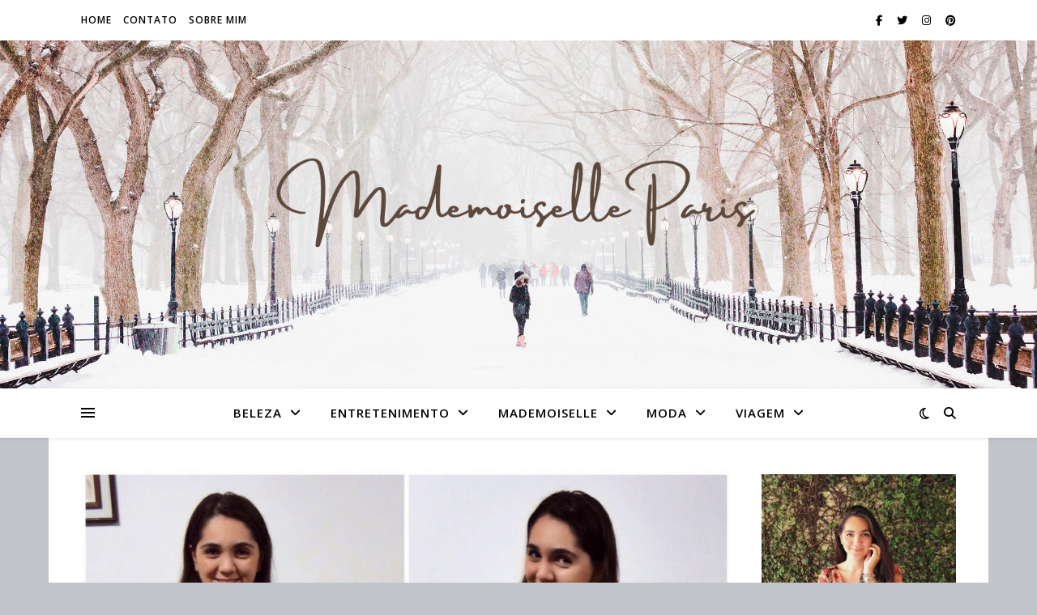

--- FILE ---
content_type: text/html; charset=UTF-8
request_url: https://mademoiselleparis.com.br/moda/weekly-routine-outfits_15-2/
body_size: 17372
content:
<!DOCTYPE html>
<html lang="pt-BR">
<head>
	<meta charset="UTF-8">
	<meta name="viewport" content="width=device-width, initial-scale=1.0" />
	<link rel="profile" href="https://gmpg.org/xfn/11">

<title>Weekly Routine | Outfits &#8211; Mademoiselle Paris</title>
<meta name='robots' content='max-image-preview:large' />
<link rel='dns-prefetch' href='//fonts.googleapis.com' />
<link rel="alternate" type="application/rss+xml" title="Feed para Mademoiselle Paris &raquo;" href="https://mademoiselleparis.com.br/feed/" />
<link rel="alternate" type="application/rss+xml" title="Feed de comentários para Mademoiselle Paris &raquo;" href="https://mademoiselleparis.com.br/comments/feed/" />
<link rel="alternate" type="application/rss+xml" title="Feed de comentários para Mademoiselle Paris &raquo; Weekly Routine | Outfits" href="https://mademoiselleparis.com.br/moda/weekly-routine-outfits_15-2/feed/" />
<script type="text/javascript">
/* <![CDATA[ */
window._wpemojiSettings = {"baseUrl":"https:\/\/s.w.org\/images\/core\/emoji\/14.0.0\/72x72\/","ext":".png","svgUrl":"https:\/\/s.w.org\/images\/core\/emoji\/14.0.0\/svg\/","svgExt":".svg","source":{"concatemoji":"https:\/\/mademoiselleparis.com.br\/wp-includes\/js\/wp-emoji-release.min.js?ver=6.4.7"}};
/*! This file is auto-generated */
!function(i,n){var o,s,e;function c(e){try{var t={supportTests:e,timestamp:(new Date).valueOf()};sessionStorage.setItem(o,JSON.stringify(t))}catch(e){}}function p(e,t,n){e.clearRect(0,0,e.canvas.width,e.canvas.height),e.fillText(t,0,0);var t=new Uint32Array(e.getImageData(0,0,e.canvas.width,e.canvas.height).data),r=(e.clearRect(0,0,e.canvas.width,e.canvas.height),e.fillText(n,0,0),new Uint32Array(e.getImageData(0,0,e.canvas.width,e.canvas.height).data));return t.every(function(e,t){return e===r[t]})}function u(e,t,n){switch(t){case"flag":return n(e,"\ud83c\udff3\ufe0f\u200d\u26a7\ufe0f","\ud83c\udff3\ufe0f\u200b\u26a7\ufe0f")?!1:!n(e,"\ud83c\uddfa\ud83c\uddf3","\ud83c\uddfa\u200b\ud83c\uddf3")&&!n(e,"\ud83c\udff4\udb40\udc67\udb40\udc62\udb40\udc65\udb40\udc6e\udb40\udc67\udb40\udc7f","\ud83c\udff4\u200b\udb40\udc67\u200b\udb40\udc62\u200b\udb40\udc65\u200b\udb40\udc6e\u200b\udb40\udc67\u200b\udb40\udc7f");case"emoji":return!n(e,"\ud83e\udef1\ud83c\udffb\u200d\ud83e\udef2\ud83c\udfff","\ud83e\udef1\ud83c\udffb\u200b\ud83e\udef2\ud83c\udfff")}return!1}function f(e,t,n){var r="undefined"!=typeof WorkerGlobalScope&&self instanceof WorkerGlobalScope?new OffscreenCanvas(300,150):i.createElement("canvas"),a=r.getContext("2d",{willReadFrequently:!0}),o=(a.textBaseline="top",a.font="600 32px Arial",{});return e.forEach(function(e){o[e]=t(a,e,n)}),o}function t(e){var t=i.createElement("script");t.src=e,t.defer=!0,i.head.appendChild(t)}"undefined"!=typeof Promise&&(o="wpEmojiSettingsSupports",s=["flag","emoji"],n.supports={everything:!0,everythingExceptFlag:!0},e=new Promise(function(e){i.addEventListener("DOMContentLoaded",e,{once:!0})}),new Promise(function(t){var n=function(){try{var e=JSON.parse(sessionStorage.getItem(o));if("object"==typeof e&&"number"==typeof e.timestamp&&(new Date).valueOf()<e.timestamp+604800&&"object"==typeof e.supportTests)return e.supportTests}catch(e){}return null}();if(!n){if("undefined"!=typeof Worker&&"undefined"!=typeof OffscreenCanvas&&"undefined"!=typeof URL&&URL.createObjectURL&&"undefined"!=typeof Blob)try{var e="postMessage("+f.toString()+"("+[JSON.stringify(s),u.toString(),p.toString()].join(",")+"));",r=new Blob([e],{type:"text/javascript"}),a=new Worker(URL.createObjectURL(r),{name:"wpTestEmojiSupports"});return void(a.onmessage=function(e){c(n=e.data),a.terminate(),t(n)})}catch(e){}c(n=f(s,u,p))}t(n)}).then(function(e){for(var t in e)n.supports[t]=e[t],n.supports.everything=n.supports.everything&&n.supports[t],"flag"!==t&&(n.supports.everythingExceptFlag=n.supports.everythingExceptFlag&&n.supports[t]);n.supports.everythingExceptFlag=n.supports.everythingExceptFlag&&!n.supports.flag,n.DOMReady=!1,n.readyCallback=function(){n.DOMReady=!0}}).then(function(){return e}).then(function(){var e;n.supports.everything||(n.readyCallback(),(e=n.source||{}).concatemoji?t(e.concatemoji):e.wpemoji&&e.twemoji&&(t(e.twemoji),t(e.wpemoji)))}))}((window,document),window._wpemojiSettings);
/* ]]> */
</script>
<link rel='stylesheet' id='sbi_styles-css' href='https://mademoiselleparis.com.br/wp-content/plugins/instagram-feed/css/sbi-styles.min.css?ver=6.9.1' type='text/css' media='all' />
<style id='wp-emoji-styles-inline-css' type='text/css'>

	img.wp-smiley, img.emoji {
		display: inline !important;
		border: none !important;
		box-shadow: none !important;
		height: 1em !important;
		width: 1em !important;
		margin: 0 0.07em !important;
		vertical-align: -0.1em !important;
		background: none !important;
		padding: 0 !important;
	}
</style>
<link rel='stylesheet' id='wp-block-library-css' href='https://mademoiselleparis.com.br/wp-includes/css/dist/block-library/style.min.css?ver=6.4.7' type='text/css' media='all' />
<style id='wp-block-library-inline-css' type='text/css'>
.has-text-align-justify{text-align:justify;}
</style>
<link rel='stylesheet' id='mediaelement-css' href='https://mademoiselleparis.com.br/wp-includes/js/mediaelement/mediaelementplayer-legacy.min.css?ver=4.2.17' type='text/css' media='all' />
<link rel='stylesheet' id='wp-mediaelement-css' href='https://mademoiselleparis.com.br/wp-includes/js/mediaelement/wp-mediaelement.min.css?ver=6.4.7' type='text/css' media='all' />
<style id='jetpack-sharing-buttons-style-inline-css' type='text/css'>
.jetpack-sharing-buttons__services-list{display:flex;flex-direction:row;flex-wrap:wrap;gap:0;list-style-type:none;margin:5px;padding:0}.jetpack-sharing-buttons__services-list.has-small-icon-size{font-size:12px}.jetpack-sharing-buttons__services-list.has-normal-icon-size{font-size:16px}.jetpack-sharing-buttons__services-list.has-large-icon-size{font-size:24px}.jetpack-sharing-buttons__services-list.has-huge-icon-size{font-size:36px}@media print{.jetpack-sharing-buttons__services-list{display:none!important}}.editor-styles-wrapper .wp-block-jetpack-sharing-buttons{gap:0;padding-inline-start:0}ul.jetpack-sharing-buttons__services-list.has-background{padding:1.25em 2.375em}
</style>
<style id='classic-theme-styles-inline-css' type='text/css'>
/*! This file is auto-generated */
.wp-block-button__link{color:#fff;background-color:#32373c;border-radius:9999px;box-shadow:none;text-decoration:none;padding:calc(.667em + 2px) calc(1.333em + 2px);font-size:1.125em}.wp-block-file__button{background:#32373c;color:#fff;text-decoration:none}
</style>
<style id='global-styles-inline-css' type='text/css'>
body{--wp--preset--color--black: #000000;--wp--preset--color--cyan-bluish-gray: #abb8c3;--wp--preset--color--white: #ffffff;--wp--preset--color--pale-pink: #f78da7;--wp--preset--color--vivid-red: #cf2e2e;--wp--preset--color--luminous-vivid-orange: #ff6900;--wp--preset--color--luminous-vivid-amber: #fcb900;--wp--preset--color--light-green-cyan: #7bdcb5;--wp--preset--color--vivid-green-cyan: #00d084;--wp--preset--color--pale-cyan-blue: #8ed1fc;--wp--preset--color--vivid-cyan-blue: #0693e3;--wp--preset--color--vivid-purple: #9b51e0;--wp--preset--gradient--vivid-cyan-blue-to-vivid-purple: linear-gradient(135deg,rgba(6,147,227,1) 0%,rgb(155,81,224) 100%);--wp--preset--gradient--light-green-cyan-to-vivid-green-cyan: linear-gradient(135deg,rgb(122,220,180) 0%,rgb(0,208,130) 100%);--wp--preset--gradient--luminous-vivid-amber-to-luminous-vivid-orange: linear-gradient(135deg,rgba(252,185,0,1) 0%,rgba(255,105,0,1) 100%);--wp--preset--gradient--luminous-vivid-orange-to-vivid-red: linear-gradient(135deg,rgba(255,105,0,1) 0%,rgb(207,46,46) 100%);--wp--preset--gradient--very-light-gray-to-cyan-bluish-gray: linear-gradient(135deg,rgb(238,238,238) 0%,rgb(169,184,195) 100%);--wp--preset--gradient--cool-to-warm-spectrum: linear-gradient(135deg,rgb(74,234,220) 0%,rgb(151,120,209) 20%,rgb(207,42,186) 40%,rgb(238,44,130) 60%,rgb(251,105,98) 80%,rgb(254,248,76) 100%);--wp--preset--gradient--blush-light-purple: linear-gradient(135deg,rgb(255,206,236) 0%,rgb(152,150,240) 100%);--wp--preset--gradient--blush-bordeaux: linear-gradient(135deg,rgb(254,205,165) 0%,rgb(254,45,45) 50%,rgb(107,0,62) 100%);--wp--preset--gradient--luminous-dusk: linear-gradient(135deg,rgb(255,203,112) 0%,rgb(199,81,192) 50%,rgb(65,88,208) 100%);--wp--preset--gradient--pale-ocean: linear-gradient(135deg,rgb(255,245,203) 0%,rgb(182,227,212) 50%,rgb(51,167,181) 100%);--wp--preset--gradient--electric-grass: linear-gradient(135deg,rgb(202,248,128) 0%,rgb(113,206,126) 100%);--wp--preset--gradient--midnight: linear-gradient(135deg,rgb(2,3,129) 0%,rgb(40,116,252) 100%);--wp--preset--font-size--small: 13px;--wp--preset--font-size--medium: 20px;--wp--preset--font-size--large: 36px;--wp--preset--font-size--x-large: 42px;--wp--preset--spacing--20: 0.44rem;--wp--preset--spacing--30: 0.67rem;--wp--preset--spacing--40: 1rem;--wp--preset--spacing--50: 1.5rem;--wp--preset--spacing--60: 2.25rem;--wp--preset--spacing--70: 3.38rem;--wp--preset--spacing--80: 5.06rem;--wp--preset--shadow--natural: 6px 6px 9px rgba(0, 0, 0, 0.2);--wp--preset--shadow--deep: 12px 12px 50px rgba(0, 0, 0, 0.4);--wp--preset--shadow--sharp: 6px 6px 0px rgba(0, 0, 0, 0.2);--wp--preset--shadow--outlined: 6px 6px 0px -3px rgba(255, 255, 255, 1), 6px 6px rgba(0, 0, 0, 1);--wp--preset--shadow--crisp: 6px 6px 0px rgba(0, 0, 0, 1);}:where(.is-layout-flex){gap: 0.5em;}:where(.is-layout-grid){gap: 0.5em;}body .is-layout-flow > .alignleft{float: left;margin-inline-start: 0;margin-inline-end: 2em;}body .is-layout-flow > .alignright{float: right;margin-inline-start: 2em;margin-inline-end: 0;}body .is-layout-flow > .aligncenter{margin-left: auto !important;margin-right: auto !important;}body .is-layout-constrained > .alignleft{float: left;margin-inline-start: 0;margin-inline-end: 2em;}body .is-layout-constrained > .alignright{float: right;margin-inline-start: 2em;margin-inline-end: 0;}body .is-layout-constrained > .aligncenter{margin-left: auto !important;margin-right: auto !important;}body .is-layout-constrained > :where(:not(.alignleft):not(.alignright):not(.alignfull)){max-width: var(--wp--style--global--content-size);margin-left: auto !important;margin-right: auto !important;}body .is-layout-constrained > .alignwide{max-width: var(--wp--style--global--wide-size);}body .is-layout-flex{display: flex;}body .is-layout-flex{flex-wrap: wrap;align-items: center;}body .is-layout-flex > *{margin: 0;}body .is-layout-grid{display: grid;}body .is-layout-grid > *{margin: 0;}:where(.wp-block-columns.is-layout-flex){gap: 2em;}:where(.wp-block-columns.is-layout-grid){gap: 2em;}:where(.wp-block-post-template.is-layout-flex){gap: 1.25em;}:where(.wp-block-post-template.is-layout-grid){gap: 1.25em;}.has-black-color{color: var(--wp--preset--color--black) !important;}.has-cyan-bluish-gray-color{color: var(--wp--preset--color--cyan-bluish-gray) !important;}.has-white-color{color: var(--wp--preset--color--white) !important;}.has-pale-pink-color{color: var(--wp--preset--color--pale-pink) !important;}.has-vivid-red-color{color: var(--wp--preset--color--vivid-red) !important;}.has-luminous-vivid-orange-color{color: var(--wp--preset--color--luminous-vivid-orange) !important;}.has-luminous-vivid-amber-color{color: var(--wp--preset--color--luminous-vivid-amber) !important;}.has-light-green-cyan-color{color: var(--wp--preset--color--light-green-cyan) !important;}.has-vivid-green-cyan-color{color: var(--wp--preset--color--vivid-green-cyan) !important;}.has-pale-cyan-blue-color{color: var(--wp--preset--color--pale-cyan-blue) !important;}.has-vivid-cyan-blue-color{color: var(--wp--preset--color--vivid-cyan-blue) !important;}.has-vivid-purple-color{color: var(--wp--preset--color--vivid-purple) !important;}.has-black-background-color{background-color: var(--wp--preset--color--black) !important;}.has-cyan-bluish-gray-background-color{background-color: var(--wp--preset--color--cyan-bluish-gray) !important;}.has-white-background-color{background-color: var(--wp--preset--color--white) !important;}.has-pale-pink-background-color{background-color: var(--wp--preset--color--pale-pink) !important;}.has-vivid-red-background-color{background-color: var(--wp--preset--color--vivid-red) !important;}.has-luminous-vivid-orange-background-color{background-color: var(--wp--preset--color--luminous-vivid-orange) !important;}.has-luminous-vivid-amber-background-color{background-color: var(--wp--preset--color--luminous-vivid-amber) !important;}.has-light-green-cyan-background-color{background-color: var(--wp--preset--color--light-green-cyan) !important;}.has-vivid-green-cyan-background-color{background-color: var(--wp--preset--color--vivid-green-cyan) !important;}.has-pale-cyan-blue-background-color{background-color: var(--wp--preset--color--pale-cyan-blue) !important;}.has-vivid-cyan-blue-background-color{background-color: var(--wp--preset--color--vivid-cyan-blue) !important;}.has-vivid-purple-background-color{background-color: var(--wp--preset--color--vivid-purple) !important;}.has-black-border-color{border-color: var(--wp--preset--color--black) !important;}.has-cyan-bluish-gray-border-color{border-color: var(--wp--preset--color--cyan-bluish-gray) !important;}.has-white-border-color{border-color: var(--wp--preset--color--white) !important;}.has-pale-pink-border-color{border-color: var(--wp--preset--color--pale-pink) !important;}.has-vivid-red-border-color{border-color: var(--wp--preset--color--vivid-red) !important;}.has-luminous-vivid-orange-border-color{border-color: var(--wp--preset--color--luminous-vivid-orange) !important;}.has-luminous-vivid-amber-border-color{border-color: var(--wp--preset--color--luminous-vivid-amber) !important;}.has-light-green-cyan-border-color{border-color: var(--wp--preset--color--light-green-cyan) !important;}.has-vivid-green-cyan-border-color{border-color: var(--wp--preset--color--vivid-green-cyan) !important;}.has-pale-cyan-blue-border-color{border-color: var(--wp--preset--color--pale-cyan-blue) !important;}.has-vivid-cyan-blue-border-color{border-color: var(--wp--preset--color--vivid-cyan-blue) !important;}.has-vivid-purple-border-color{border-color: var(--wp--preset--color--vivid-purple) !important;}.has-vivid-cyan-blue-to-vivid-purple-gradient-background{background: var(--wp--preset--gradient--vivid-cyan-blue-to-vivid-purple) !important;}.has-light-green-cyan-to-vivid-green-cyan-gradient-background{background: var(--wp--preset--gradient--light-green-cyan-to-vivid-green-cyan) !important;}.has-luminous-vivid-amber-to-luminous-vivid-orange-gradient-background{background: var(--wp--preset--gradient--luminous-vivid-amber-to-luminous-vivid-orange) !important;}.has-luminous-vivid-orange-to-vivid-red-gradient-background{background: var(--wp--preset--gradient--luminous-vivid-orange-to-vivid-red) !important;}.has-very-light-gray-to-cyan-bluish-gray-gradient-background{background: var(--wp--preset--gradient--very-light-gray-to-cyan-bluish-gray) !important;}.has-cool-to-warm-spectrum-gradient-background{background: var(--wp--preset--gradient--cool-to-warm-spectrum) !important;}.has-blush-light-purple-gradient-background{background: var(--wp--preset--gradient--blush-light-purple) !important;}.has-blush-bordeaux-gradient-background{background: var(--wp--preset--gradient--blush-bordeaux) !important;}.has-luminous-dusk-gradient-background{background: var(--wp--preset--gradient--luminous-dusk) !important;}.has-pale-ocean-gradient-background{background: var(--wp--preset--gradient--pale-ocean) !important;}.has-electric-grass-gradient-background{background: var(--wp--preset--gradient--electric-grass) !important;}.has-midnight-gradient-background{background: var(--wp--preset--gradient--midnight) !important;}.has-small-font-size{font-size: var(--wp--preset--font-size--small) !important;}.has-medium-font-size{font-size: var(--wp--preset--font-size--medium) !important;}.has-large-font-size{font-size: var(--wp--preset--font-size--large) !important;}.has-x-large-font-size{font-size: var(--wp--preset--font-size--x-large) !important;}
.wp-block-navigation a:where(:not(.wp-element-button)){color: inherit;}
:where(.wp-block-post-template.is-layout-flex){gap: 1.25em;}:where(.wp-block-post-template.is-layout-grid){gap: 1.25em;}
:where(.wp-block-columns.is-layout-flex){gap: 2em;}:where(.wp-block-columns.is-layout-grid){gap: 2em;}
.wp-block-pullquote{font-size: 1.5em;line-height: 1.6;}
</style>
<link rel='stylesheet' id='contact-form-7-css' href='https://mademoiselleparis.com.br/wp-content/plugins/contact-form-7/includes/css/styles.css?ver=5.9.3' type='text/css' media='all' />
<link rel='stylesheet' id='ashe-style-css' href='https://mademoiselleparis.com.br/wp-content/themes/ashe/style.css?ver=2.234' type='text/css' media='all' />
<link rel='stylesheet' id='fontawesome-css' href='https://mademoiselleparis.com.br/wp-content/themes/ashe/assets/css/fontawesome.min.css?ver=6.5.1' type='text/css' media='all' />
<link rel='stylesheet' id='fontello-css' href='https://mademoiselleparis.com.br/wp-content/themes/ashe/assets/css/fontello.css?ver=6.4.7' type='text/css' media='all' />
<link rel='stylesheet' id='slick-css' href='https://mademoiselleparis.com.br/wp-content/themes/ashe/assets/css/slick.css?ver=6.4.7' type='text/css' media='all' />
<link rel='stylesheet' id='scrollbar-css' href='https://mademoiselleparis.com.br/wp-content/themes/ashe/assets/css/perfect-scrollbar.css?ver=6.4.7' type='text/css' media='all' />
<link rel='stylesheet' id='ashe-responsive-css' href='https://mademoiselleparis.com.br/wp-content/themes/ashe/assets/css/responsive.css?ver=1.9.7' type='text/css' media='all' />
<link rel='stylesheet' id='ashe-playfair-font-css' href='//fonts.googleapis.com/css?family=Playfair+Display%3A400%2C700&#038;ver=1.0.0' type='text/css' media='all' />
<link rel='stylesheet' id='ashe-opensans-font-css' href='//fonts.googleapis.com/css?family=Open+Sans%3A400italic%2C400%2C600italic%2C600%2C700italic%2C700&#038;ver=1.0.0' type='text/css' media='all' />
<script type="text/javascript" src="https://mademoiselleparis.com.br/wp-includes/js/jquery/jquery.min.js?ver=3.7.1" id="jquery-core-js"></script>
<script type="text/javascript" src="https://mademoiselleparis.com.br/wp-includes/js/jquery/jquery-migrate.min.js?ver=3.4.1" id="jquery-migrate-js"></script>
<link rel="https://api.w.org/" href="https://mademoiselleparis.com.br/wp-json/" /><link rel="alternate" type="application/json" href="https://mademoiselleparis.com.br/wp-json/wp/v2/posts/2798" /><link rel="EditURI" type="application/rsd+xml" title="RSD" href="https://mademoiselleparis.com.br/xmlrpc.php?rsd" />
<meta name="generator" content="WordPress 6.4.7" />
<link rel="canonical" href="https://mademoiselleparis.com.br/moda/weekly-routine-outfits_15-2/" />
<link rel='shortlink' href='https://mademoiselleparis.com.br/?p=2798' />
<link rel="alternate" type="application/json+oembed" href="https://mademoiselleparis.com.br/wp-json/oembed/1.0/embed?url=https%3A%2F%2Fmademoiselleparis.com.br%2Fmoda%2Fweekly-routine-outfits_15-2%2F" />
<link rel="alternate" type="text/xml+oembed" href="https://mademoiselleparis.com.br/wp-json/oembed/1.0/embed?url=https%3A%2F%2Fmademoiselleparis.com.br%2Fmoda%2Fweekly-routine-outfits_15-2%2F&#038;format=xml" />
		<script>
			document.documentElement.className = document.documentElement.className.replace('no-js', 'js');
		</script>
				<style>
			.no-js img.lazyload {
				display: none;
			}

			figure.wp-block-image img.lazyloading {
				min-width: 150px;
			}

			.lazyload,
			.lazyloading {
				--smush-placeholder-width: 100px;
				--smush-placeholder-aspect-ratio: 1/1;
				width: var(--smush-placeholder-width) !important;
				aspect-ratio: var(--smush-placeholder-aspect-ratio) !important;
			}

						.lazyload, .lazyloading {
				opacity: 0;
			}

			.lazyloaded {
				opacity: 1;
				transition: opacity 400ms;
				transition-delay: 0ms;
			}

					</style>
		<style id="ashe_dynamic_css">#top-bar {background-color: #ffffff;}#top-bar a {color: #000000;}#top-bar a:hover,#top-bar li.current-menu-item > a,#top-bar li.current-menu-ancestor > a,#top-bar .sub-menu li.current-menu-item > a,#top-bar .sub-menu li.current-menu-ancestor> a {color: #9e715c;}#top-menu .sub-menu,#top-menu .sub-menu a {background-color: #ffffff;border-color: rgba(0,0,0, 0.05);}@media screen and ( max-width: 979px ) {.top-bar-socials {float: none !important;}.top-bar-socials a {line-height: 40px !important;}}.header-logo a,.site-description {color: #383320;}.entry-header {background-color: #928c74;}#main-nav {background-color: #ffffff;box-shadow: 0px 1px 5px rgba(0,0,0, 0.1);}#featured-links h6 {background-color: rgba(255,255,255, 0.85);color: #000000;}#main-nav a,#main-nav i,#main-nav #s {color: #000000;}.main-nav-sidebar span,.sidebar-alt-close-btn span {background-color: #000000;}#main-nav a:hover,#main-nav i:hover,#main-nav li.current-menu-item > a,#main-nav li.current-menu-ancestor > a,#main-nav .sub-menu li.current-menu-item > a,#main-nav .sub-menu li.current-menu-ancestor> a {color: #9e715c;}.main-nav-sidebar:hover span {background-color: #9e715c;}#main-menu .sub-menu,#main-menu .sub-menu a {background-color: #ffffff;border-color: rgba(0,0,0, 0.05);}#main-nav #s {background-color: #ffffff;}#main-nav #s::-webkit-input-placeholder { /* Chrome/Opera/Safari */color: rgba(0,0,0, 0.7);}#main-nav #s::-moz-placeholder { /* Firefox 19+ */color: rgba(0,0,0, 0.7);}#main-nav #s:-ms-input-placeholder { /* IE 10+ */color: rgba(0,0,0, 0.7);}#main-nav #s:-moz-placeholder { /* Firefox 18- */color: rgba(0,0,0, 0.7);}/* Background */.sidebar-alt,#featured-links,.main-content,.featured-slider-area,.page-content select,.page-content input,.page-content textarea {background-color: #ffffff;}/* Text */.page-content,.page-content select,.page-content input,.page-content textarea,.page-content .post-author a,.page-content .ashe-widget a,.page-content .comment-author {color: #464646;}/* Title */.page-content h1,.page-content h2,.page-content h3,.page-content h4,.page-content h5,.page-content h6,.page-content .post-title a,.page-content .author-description h4 a,.page-content .related-posts h4 a,.page-content .blog-pagination .previous-page a,.page-content .blog-pagination .next-page a,blockquote,.page-content .post-share a {color: #030303;}.page-content .post-title a:hover {color: rgba(3,3,3, 0.75);}/* Meta */.page-content .post-date,.page-content .post-comments,.page-content .post-author,.page-content [data-layout*="list"] .post-author a,.page-content .related-post-date,.page-content .comment-meta a,.page-content .author-share a,.page-content .post-tags a,.page-content .tagcloud a,.widget_categories li,.widget_archive li,.ahse-subscribe-box p,.rpwwt-post-author,.rpwwt-post-categories,.rpwwt-post-date,.rpwwt-post-comments-number {color: #a1a1a1;}.page-content input::-webkit-input-placeholder { /* Chrome/Opera/Safari */color: #a1a1a1;}.page-content input::-moz-placeholder { /* Firefox 19+ */color: #a1a1a1;}.page-content input:-ms-input-placeholder { /* IE 10+ */color: #a1a1a1;}.page-content input:-moz-placeholder { /* Firefox 18- */color: #a1a1a1;}/* Accent */a,.post-categories,.page-content .ashe-widget.widget_text a {color: #9e715c;}/* Disable TMP.page-content .elementor a,.page-content .elementor a:hover {color: inherit;}*/.ps-container > .ps-scrollbar-y-rail > .ps-scrollbar-y {background: #9e715c;}a:not(.header-logo-a):hover {color: rgba(158,113,92, 0.8);}blockquote {border-color: #9e715c;}/* Selection */::-moz-selection {color: #ffffff;background: #9e715c;}::selection {color: #ffffff;background: #9e715c;}/* Border */.page-content .post-footer,[data-layout*="list"] .blog-grid > li,.page-content .author-description,.page-content .related-posts,.page-content .entry-comments,.page-content .ashe-widget li,.page-content #wp-calendar,.page-content #wp-calendar caption,.page-content #wp-calendar tbody td,.page-content .widget_nav_menu li a,.page-content .tagcloud a,.page-content select,.page-content input,.page-content textarea,.widget-title h2:before,.widget-title h2:after,.post-tags a,.gallery-caption,.wp-caption-text,table tr,table th,table td,pre,.category-description {border-color: #e8e8e8;}hr {background-color: #e8e8e8;}/* Buttons */.widget_search i,.widget_search #searchsubmit,.wp-block-search button,.single-navigation i,.page-content .submit,.page-content .blog-pagination.numeric a,.page-content .blog-pagination.load-more a,.page-content .ashe-subscribe-box input[type="submit"],.page-content .widget_wysija input[type="submit"],.page-content .post-password-form input[type="submit"],.page-content .wpcf7 [type="submit"] {color: #ffffff;background-color: #333333;}.single-navigation i:hover,.page-content .submit:hover,.ashe-boxed-style .page-content .submit:hover,.page-content .blog-pagination.numeric a:hover,.ashe-boxed-style .page-content .blog-pagination.numeric a:hover,.page-content .blog-pagination.numeric span,.page-content .blog-pagination.load-more a:hover,.page-content .ashe-subscribe-box input[type="submit"]:hover,.page-content .widget_wysija input[type="submit"]:hover,.page-content .post-password-form input[type="submit"]:hover,.page-content .wpcf7 [type="submit"]:hover {color: #ffffff;background-color: #9e715c;}/* Image Overlay */.image-overlay,#infscr-loading,.page-content h4.image-overlay {color: #ffffff;background-color: rgba(73,73,73, 0.3);}.image-overlay a,.post-slider .prev-arrow,.post-slider .next-arrow,.page-content .image-overlay a,#featured-slider .slick-arrow,#featured-slider .slider-dots {color: #ffffff;}.slide-caption {background: rgba(255,255,255, 0.95);}#featured-slider .slick-active {background: #ffffff;}#page-footer,#page-footer select,#page-footer input,#page-footer textarea {background-color: #f6f6f6;color: #333333;}#page-footer,#page-footer a,#page-footer select,#page-footer input,#page-footer textarea {color: #333333;}#page-footer #s::-webkit-input-placeholder { /* Chrome/Opera/Safari */color: #333333;}#page-footer #s::-moz-placeholder { /* Firefox 19+ */color: #333333;}#page-footer #s:-ms-input-placeholder { /* IE 10+ */color: #333333;}#page-footer #s:-moz-placeholder { /* Firefox 18- */color: #333333;}/* Title */#page-footer h1,#page-footer h2,#page-footer h3,#page-footer h4,#page-footer h5,#page-footer h6 {color: #111111;}#page-footer a:hover {color: #9e715c;}/* Border */#page-footer a,#page-footer .ashe-widget li,#page-footer #wp-calendar,#page-footer #wp-calendar caption,#page-footer #wp-calendar tbody td,#page-footer .widget_nav_menu li a,#page-footer select,#page-footer input,#page-footer textarea,#page-footer .widget-title h2:before,#page-footer .widget-title h2:after,.footer-widgets {border-color: #e0dbdb;}#page-footer hr {background-color: #e0dbdb;}.ashe-preloader-wrap {background-color: #ffffff;}@media screen and ( max-width: 768px ) {#featured-links {display: none;}}@media screen and ( max-width: 640px ) {.related-posts {display: none;}}.header-logo a {font-family: 'Open Sans';}#top-menu li a {font-family: 'Open Sans';}#main-menu li a {font-family: 'Open Sans';}#mobile-menu li,.mobile-menu-btn a {font-family: 'Open Sans';}#top-menu li a,#main-menu li a,#mobile-menu li,.mobile-menu-btn a {text-transform: uppercase;}.boxed-wrapper {max-width: 1160px;}.sidebar-alt {max-width: 310px;left: -310px; padding: 85px 35px 0px;}.sidebar-left,.sidebar-right {width: 277px;}.main-container {width: calc(100% - 277px);width: -webkit-calc(100% - 277px);}#top-bar > div,#main-nav > div,#featured-links,.main-content,.page-footer-inner,.featured-slider-area.boxed-wrapper {padding-left: 40px;padding-right: 40px;}#top-menu {float: left;}.top-bar-socials {float: right;}.entry-header {height: 500px;background-image:url(https://mademoiselleparis.com.br/wp-content/themes/ashe/assets/images/ashe_bg.jpg);background-size: cover;}.entry-header {background-position: center center;}.logo-img {max-width: 600px;}.mini-logo a {max-width: 70px;}#main-nav {text-align: center;}.main-nav-sidebar {position: absolute;top: 0px;left: 40px;z-index: 1;}.main-nav-icons {position: absolute;top: 0px;right: 40px;z-index: 2;}.mini-logo {position: absolute;left: auto;top: 0;}.main-nav-sidebar ~ .mini-logo {margin-left: 30px;}#featured-links .featured-link {margin-right: 20px;}#featured-links .featured-link:last-of-type {margin-right: 0;}#featured-links .featured-link {width: calc( (100% - 40px) / 3 - 1px);width: -webkit-calc( (100% - 40px) / 3- 1px);}.blog-grid > li {width: 100%;margin-bottom: 30px;}.sidebar-right {padding-left: 37px;}.footer-widgets > .ashe-widget {width: 30%;margin-right: 5%;}.footer-widgets > .ashe-widget:nth-child(3n+3) {margin-right: 0;}.footer-widgets > .ashe-widget:nth-child(3n+4) {clear: both;}.copyright-info {float: right;}.footer-socials {float: left;}.woocommerce div.product .stock,.woocommerce div.product p.price,.woocommerce div.product span.price,.woocommerce ul.products li.product .price,.woocommerce-Reviews .woocommerce-review__author,.woocommerce form .form-row .required,.woocommerce form .form-row.woocommerce-invalid label,.woocommerce .page-content div.product .woocommerce-tabs ul.tabs li a {color: #464646;}.woocommerce a.remove:hover {color: #464646 !important;}.woocommerce a.remove,.woocommerce .product_meta,.page-content .woocommerce-breadcrumb,.page-content .woocommerce-review-link,.page-content .woocommerce-breadcrumb a,.page-content .woocommerce-MyAccount-navigation-link a,.woocommerce .woocommerce-info:before,.woocommerce .page-content .woocommerce-result-count,.woocommerce-page .page-content .woocommerce-result-count,.woocommerce-Reviews .woocommerce-review__published-date,.woocommerce .product_list_widget .quantity,.woocommerce .widget_products .amount,.woocommerce .widget_price_filter .price_slider_amount,.woocommerce .widget_recently_viewed_products .amount,.woocommerce .widget_top_rated_products .amount,.woocommerce .widget_recent_reviews .reviewer {color: #a1a1a1;}.woocommerce a.remove {color: #a1a1a1 !important;}p.demo_store,.woocommerce-store-notice,.woocommerce span.onsale { background-color: #9e715c;}.woocommerce .star-rating::before,.woocommerce .star-rating span::before,.woocommerce .page-content ul.products li.product .button,.page-content .woocommerce ul.products li.product .button,.page-content .woocommerce-MyAccount-navigation-link.is-active a,.page-content .woocommerce-MyAccount-navigation-link a:hover { color: #9e715c;}.woocommerce form.login,.woocommerce form.register,.woocommerce-account fieldset,.woocommerce form.checkout_coupon,.woocommerce .woocommerce-info,.woocommerce .woocommerce-error,.woocommerce .woocommerce-message,.woocommerce .widget_shopping_cart .total,.woocommerce.widget_shopping_cart .total,.woocommerce-Reviews .comment_container,.woocommerce-cart #payment ul.payment_methods,#add_payment_method #payment ul.payment_methods,.woocommerce-checkout #payment ul.payment_methods,.woocommerce div.product .woocommerce-tabs ul.tabs::before,.woocommerce div.product .woocommerce-tabs ul.tabs::after,.woocommerce div.product .woocommerce-tabs ul.tabs li,.woocommerce .woocommerce-MyAccount-navigation-link,.select2-container--default .select2-selection--single {border-color: #e8e8e8;}.woocommerce-cart #payment,#add_payment_method #payment,.woocommerce-checkout #payment,.woocommerce .woocommerce-info,.woocommerce .woocommerce-error,.woocommerce .woocommerce-message,.woocommerce div.product .woocommerce-tabs ul.tabs li {background-color: rgba(232,232,232, 0.3);}.woocommerce-cart #payment div.payment_box::before,#add_payment_method #payment div.payment_box::before,.woocommerce-checkout #payment div.payment_box::before {border-color: rgba(232,232,232, 0.5);}.woocommerce-cart #payment div.payment_box,#add_payment_method #payment div.payment_box,.woocommerce-checkout #payment div.payment_box {background-color: rgba(232,232,232, 0.5);}.page-content .woocommerce input.button,.page-content .woocommerce a.button,.page-content .woocommerce a.button.alt,.page-content .woocommerce button.button.alt,.page-content .woocommerce input.button.alt,.page-content .woocommerce #respond input#submit.alt,.woocommerce .page-content .widget_product_search input[type="submit"],.woocommerce .page-content .woocommerce-message .button,.woocommerce .page-content a.button.alt,.woocommerce .page-content button.button.alt,.woocommerce .page-content #respond input#submit,.woocommerce .page-content .widget_price_filter .button,.woocommerce .page-content .woocommerce-message .button,.woocommerce-page .page-content .woocommerce-message .button,.woocommerce .page-content nav.woocommerce-pagination ul li a,.woocommerce .page-content nav.woocommerce-pagination ul li span {color: #ffffff;background-color: #333333;}.page-content .woocommerce input.button:hover,.page-content .woocommerce a.button:hover,.page-content .woocommerce a.button.alt:hover,.ashe-boxed-style .page-content .woocommerce a.button.alt:hover,.page-content .woocommerce button.button.alt:hover,.page-content .woocommerce input.button.alt:hover,.page-content .woocommerce #respond input#submit.alt:hover,.woocommerce .page-content .woocommerce-message .button:hover,.woocommerce .page-content a.button.alt:hover,.woocommerce .page-content button.button.alt:hover,.ashe-boxed-style.woocommerce .page-content button.button.alt:hover,.ashe-boxed-style.woocommerce .page-content #respond input#submit:hover,.woocommerce .page-content #respond input#submit:hover,.woocommerce .page-content .widget_price_filter .button:hover,.woocommerce .page-content .woocommerce-message .button:hover,.woocommerce-page .page-content .woocommerce-message .button:hover,.woocommerce .page-content nav.woocommerce-pagination ul li a:hover,.woocommerce .page-content nav.woocommerce-pagination ul li span.current {color: #ffffff;background-color: #9e715c;}.woocommerce .page-content nav.woocommerce-pagination ul li a.prev,.woocommerce .page-content nav.woocommerce-pagination ul li a.next {color: #333333;}.woocommerce .page-content nav.woocommerce-pagination ul li a.prev:hover,.woocommerce .page-content nav.woocommerce-pagination ul li a.next:hover {color: #9e715c;}.woocommerce .page-content nav.woocommerce-pagination ul li a.prev:after,.woocommerce .page-content nav.woocommerce-pagination ul li a.next:after {color: #ffffff;}.woocommerce .page-content nav.woocommerce-pagination ul li a.prev:hover:after,.woocommerce .page-content nav.woocommerce-pagination ul li a.next:hover:after {color: #ffffff;}.cssload-cube{background-color:#333333;width:9px;height:9px;position:absolute;margin:auto;animation:cssload-cubemove 2s infinite ease-in-out;-o-animation:cssload-cubemove 2s infinite ease-in-out;-ms-animation:cssload-cubemove 2s infinite ease-in-out;-webkit-animation:cssload-cubemove 2s infinite ease-in-out;-moz-animation:cssload-cubemove 2s infinite ease-in-out}.cssload-cube1{left:13px;top:0;animation-delay:.1s;-o-animation-delay:.1s;-ms-animation-delay:.1s;-webkit-animation-delay:.1s;-moz-animation-delay:.1s}.cssload-cube2{left:25px;top:0;animation-delay:.2s;-o-animation-delay:.2s;-ms-animation-delay:.2s;-webkit-animation-delay:.2s;-moz-animation-delay:.2s}.cssload-cube3{left:38px;top:0;animation-delay:.3s;-o-animation-delay:.3s;-ms-animation-delay:.3s;-webkit-animation-delay:.3s;-moz-animation-delay:.3s}.cssload-cube4{left:0;top:13px;animation-delay:.1s;-o-animation-delay:.1s;-ms-animation-delay:.1s;-webkit-animation-delay:.1s;-moz-animation-delay:.1s}.cssload-cube5{left:13px;top:13px;animation-delay:.2s;-o-animation-delay:.2s;-ms-animation-delay:.2s;-webkit-animation-delay:.2s;-moz-animation-delay:.2s}.cssload-cube6{left:25px;top:13px;animation-delay:.3s;-o-animation-delay:.3s;-ms-animation-delay:.3s;-webkit-animation-delay:.3s;-moz-animation-delay:.3s}.cssload-cube7{left:38px;top:13px;animation-delay:.4s;-o-animation-delay:.4s;-ms-animation-delay:.4s;-webkit-animation-delay:.4s;-moz-animation-delay:.4s}.cssload-cube8{left:0;top:25px;animation-delay:.2s;-o-animation-delay:.2s;-ms-animation-delay:.2s;-webkit-animation-delay:.2s;-moz-animation-delay:.2s}.cssload-cube9{left:13px;top:25px;animation-delay:.3s;-o-animation-delay:.3s;-ms-animation-delay:.3s;-webkit-animation-delay:.3s;-moz-animation-delay:.3s}.cssload-cube10{left:25px;top:25px;animation-delay:.4s;-o-animation-delay:.4s;-ms-animation-delay:.4s;-webkit-animation-delay:.4s;-moz-animation-delay:.4s}.cssload-cube11{left:38px;top:25px;animation-delay:.5s;-o-animation-delay:.5s;-ms-animation-delay:.5s;-webkit-animation-delay:.5s;-moz-animation-delay:.5s}.cssload-cube12{left:0;top:38px;animation-delay:.3s;-o-animation-delay:.3s;-ms-animation-delay:.3s;-webkit-animation-delay:.3s;-moz-animation-delay:.3s}.cssload-cube13{left:13px;top:38px;animation-delay:.4s;-o-animation-delay:.4s;-ms-animation-delay:.4s;-webkit-animation-delay:.4s;-moz-animation-delay:.4s}.cssload-cube14{left:25px;top:38px;animation-delay:.5s;-o-animation-delay:.5s;-ms-animation-delay:.5s;-webkit-animation-delay:.5s;-moz-animation-delay:.5s}.cssload-cube15{left:38px;top:38px;animation-delay:.6s;-o-animation-delay:.6s;-ms-animation-delay:.6s;-webkit-animation-delay:.6s;-moz-animation-delay:.6s}.cssload-spinner{margin:auto;width:49px;height:49px;position:relative}@keyframes cssload-cubemove{35%{transform:scale(0.005)}50%{transform:scale(1.7)}65%{transform:scale(0.005)}}@-o-keyframes cssload-cubemove{35%{-o-transform:scale(0.005)}50%{-o-transform:scale(1.7)}65%{-o-transform:scale(0.005)}}@-ms-keyframes cssload-cubemove{35%{-ms-transform:scale(0.005)}50%{-ms-transform:scale(1.7)}65%{-ms-transform:scale(0.005)}}@-webkit-keyframes cssload-cubemove{35%{-webkit-transform:scale(0.005)}50%{-webkit-transform:scale(1.7)}65%{-webkit-transform:scale(0.005)}}@-moz-keyframes cssload-cubemove{35%{-moz-transform:scale(0.005)}50%{-moz-transform:scale(1.7)}65%{-moz-transform:scale(0.005)}}</style><style id="ashe_theme_styles"></style><style type="text/css" id="custom-background-css">
body.custom-background { background-color: #c2c5cb; }
</style>
	<link rel="icon" href="https://mademoiselleparis.com.br/wp-content/uploads/2025/06/cropped-Mademoiselle-Paris-2-32x32.png" sizes="32x32" />
<link rel="icon" href="https://mademoiselleparis.com.br/wp-content/uploads/2025/06/cropped-Mademoiselle-Paris-2-192x192.png" sizes="192x192" />
<link rel="apple-touch-icon" href="https://mademoiselleparis.com.br/wp-content/uploads/2025/06/cropped-Mademoiselle-Paris-2-180x180.png" />
<meta name="msapplication-TileImage" content="https://mademoiselleparis.com.br/wp-content/uploads/2025/06/cropped-Mademoiselle-Paris-2-270x270.png" />
</head>

<body data-rsssl=1 class="post-template-default single single-post postid-2798 single-format-standard custom-background wp-custom-logo wp-embed-responsive">
	
	<!-- Preloader -->
	
	<!-- Page Wrapper -->
	<div id="page-wrap">

		<!-- Boxed Wrapper -->
		<div id="page-header" >

		
<div id="top-bar" class="clear-fix">
	<div class="boxed-wrapper">
		
		
		<div class="top-bar-socials">

			
			<a href="https://www.facebook.com/MademoiselleParisBlog" target="_blank">
				<i class="fa-brands fa-facebook-f"></i>
			</a>
			
							<a href="https://x.com/millacarvalho" target="_blank">
					<i class="fa-brands fa-twitter"></i>
				</a>
			
							<a href="https://www.instagram.com/mademoiselleparis/" target="_blank">
					<i class="fa-brands fa-instagram"></i>
				</a>
			
							<a href="https://br.pinterest.com/millacarvalho/" target="_blank">
					<i class="fa-brands fa-pinterest"></i>
				</a>
			
		</div>

	<nav class="top-menu-container"><ul id="top-menu" class=""><li id="menu-item-8805" class="menu-item menu-item-type-custom menu-item-object-custom menu-item-home menu-item-8805"><a href="https://mademoiselleparis.com.br/">Home</a></li>
<li id="menu-item-8809" class="menu-item menu-item-type-post_type menu-item-object-page menu-item-8809"><a href="https://mademoiselleparis.com.br/contato/">Contato</a></li>
<li id="menu-item-8810" class="menu-item menu-item-type-post_type menu-item-object-page menu-item-8810"><a href="https://mademoiselleparis.com.br/sobre-mim/">Sobre Mim</a></li>
</ul></nav>
	</div>
</div><!-- #top-bar -->


	<div class="entry-header">
		<div class="cv-outer">
		<div class="cv-inner">
			<div class="header-logo">
				
				
					<a href="https://mademoiselleparis.com.br/" title="Mademoiselle Paris" class="logo-img">
						<img data-src="https://mademoiselleparis.com.br/wp-content/uploads/2025/06/cropped-Mademoiselle-Paris-3.png" width="800" height="355" alt="Mademoiselle Paris" src="[data-uri]" class="lazyload" style="--smush-placeholder-width: 800px; --smush-placeholder-aspect-ratio: 800/355;">
					</a>

				
								
				<p class="site-description"></p>
				
			</div>
		</div>
		</div>
	</div>


<div id="main-nav" class="clear-fix">

	<div class="boxed-wrapper">	
		
		<!-- Alt Sidebar Icon -->
				<div class="main-nav-sidebar">
			<div>
				<span></span>
				<span></span>
				<span></span>
			</div>
		</div>
		
		<!-- Mini Logo -->
		
		<!-- Icons -->
		<div class="main-nav-icons">
							<div class="dark-mode-switcher">
					<i class="fa-regular fa-moon" aria-hidden="true"></i>

									</div>
			
						<div class="main-nav-search">
				<i class="fa-solid fa-magnifying-glass"></i>
				<i class="fa-solid fa-xmark"></i>
				<form role="search" method="get" id="searchform" class="clear-fix" action="https://mademoiselleparis.com.br/"><input type="search" name="s" id="s" placeholder="Pesquisa..." data-placeholder="Digite e pressione Enter ..." value="" /><i class="fa-solid fa-magnifying-glass"></i><input type="submit" id="searchsubmit" value="st" /></form>			</div>
					</div>

		<nav class="main-menu-container"><ul id="main-menu" class=""><li id="menu-item-8849" class="menu-item menu-item-type-taxonomy menu-item-object-category menu-item-has-children menu-item-8849"><a href="https://mademoiselleparis.com.br/category/beleza/">Beleza</a>
<ul class="sub-menu">
	<li id="menu-item-8852" class="menu-item menu-item-type-taxonomy menu-item-object-category menu-item-8852"><a href="https://mademoiselleparis.com.br/category/beleza/lancamentos/">Lançamentos</a></li>
	<li id="menu-item-8853" class="menu-item menu-item-type-taxonomy menu-item-object-category menu-item-8853"><a href="https://mademoiselleparis.com.br/category/beleza/resenhas/">Resenhas</a></li>
	<li id="menu-item-8850" class="menu-item menu-item-type-taxonomy menu-item-object-category menu-item-8850"><a href="https://mademoiselleparis.com.br/category/beleza/aprendizados/">Aprendizados</a></li>
	<li id="menu-item-8851" class="menu-item menu-item-type-taxonomy menu-item-object-category menu-item-8851"><a href="https://mademoiselleparis.com.br/category/beleza/desejos/">Desejos</a></li>
	<li id="menu-item-10417" class="menu-item menu-item-type-taxonomy menu-item-object-category menu-item-10417"><a href="https://mademoiselleparis.com.br/category/beleza/skincare/">Skincare</a></li>
	<li id="menu-item-10408" class="menu-item menu-item-type-taxonomy menu-item-object-category menu-item-10408"><a href="https://mademoiselleparis.com.br/category/beleza/make/">Make</a></li>
	<li id="menu-item-10407" class="menu-item menu-item-type-taxonomy menu-item-object-category menu-item-10407"><a href="https://mademoiselleparis.com.br/category/beleza/cabelos/">Cabelos</a></li>
	<li id="menu-item-10416" class="menu-item menu-item-type-taxonomy menu-item-object-category menu-item-10416"><a href="https://mademoiselleparis.com.br/category/beleza/perfumes/">Perfumes</a></li>
	<li id="menu-item-10418" class="menu-item menu-item-type-taxonomy menu-item-object-category menu-item-10418"><a href="https://mademoiselleparis.com.br/category/beleza/unhas/">Unhas</a></li>
</ul>
</li>
<li id="menu-item-8859" class="menu-item menu-item-type-taxonomy menu-item-object-category menu-item-has-children menu-item-8859"><a href="https://mademoiselleparis.com.br/category/entretenimento/">Entretenimento</a>
<ul class="sub-menu">
	<li id="menu-item-8860" class="menu-item menu-item-type-taxonomy menu-item-object-category menu-item-has-children menu-item-8860"><a href="https://mademoiselleparis.com.br/category/entretenimento/cinema/">Cinema</a>
	<ul class="sub-menu">
		<li id="menu-item-10430" class="menu-item menu-item-type-taxonomy menu-item-object-category menu-item-10430"><a href="https://mademoiselleparis.com.br/category/entretenimento/cinema/estreias/">Estreias</a></li>
		<li id="menu-item-10429" class="menu-item menu-item-type-taxonomy menu-item-object-category menu-item-10429"><a href="https://mademoiselleparis.com.br/category/entretenimento/cinema/descobertas-cinema/">Descobertas</a></li>
		<li id="menu-item-10432" class="menu-item menu-item-type-taxonomy menu-item-object-category menu-item-10432"><a href="https://mademoiselleparis.com.br/category/entretenimento/cinema/listas/">Listas</a></li>
		<li id="menu-item-10433" class="menu-item menu-item-type-taxonomy menu-item-object-category menu-item-10433"><a href="https://mademoiselleparis.com.br/category/entretenimento/cinema/nacional/">Nacional</a></li>
		<li id="menu-item-10431" class="menu-item menu-item-type-taxonomy menu-item-object-category menu-item-10431"><a href="https://mademoiselleparis.com.br/category/entretenimento/cinema/internacional/">Internacional</a></li>
	</ul>
</li>
	<li id="menu-item-8861" class="menu-item menu-item-type-taxonomy menu-item-object-category menu-item-8861"><a href="https://mademoiselleparis.com.br/category/entretenimento/coletivas/">Coletivas</a></li>
	<li id="menu-item-8862" class="menu-item menu-item-type-taxonomy menu-item-object-category menu-item-8862"><a href="https://mademoiselleparis.com.br/category/entretenimento/dicas-de-fim-de-semana/">Dicas de fim de semana</a></li>
	<li id="menu-item-8863" class="menu-item menu-item-type-taxonomy menu-item-object-category menu-item-8863"><a href="https://mademoiselleparis.com.br/category/entretenimento/eventos/">Eventos</a></li>
	<li id="menu-item-10419" class="menu-item menu-item-type-taxonomy menu-item-object-category menu-item-has-children menu-item-10419"><a href="https://mademoiselleparis.com.br/category/entretenimento/musica/">Música</a>
	<ul class="sub-menu">
		<li id="menu-item-10440" class="menu-item menu-item-type-taxonomy menu-item-object-category menu-item-10440"><a href="https://mademoiselleparis.com.br/category/entretenimento/musica/listas-musica/">Listas</a></li>
	</ul>
</li>
	<li id="menu-item-8864" class="menu-item menu-item-type-taxonomy menu-item-object-category menu-item-8864"><a href="https://mademoiselleparis.com.br/category/entretenimento/livros/">Livros</a></li>
	<li id="menu-item-8865" class="menu-item menu-item-type-taxonomy menu-item-object-category menu-item-has-children menu-item-8865"><a href="https://mademoiselleparis.com.br/category/entretenimento/teatro/">Teatro</a>
	<ul class="sub-menu">
		<li id="menu-item-8866" class="menu-item menu-item-type-taxonomy menu-item-object-category menu-item-8866"><a href="https://mademoiselleparis.com.br/category/entretenimento/teatro/canta-pra-mim/">Canta pra Mim</a></li>
	</ul>
</li>
</ul>
</li>
<li id="menu-item-8867" class="menu-item menu-item-type-taxonomy menu-item-object-category menu-item-has-children menu-item-8867"><a href="https://mademoiselleparis.com.br/category/mademoiselle/">Mademoiselle</a>
<ul class="sub-menu">
	<li id="menu-item-8854" class="menu-item menu-item-type-taxonomy menu-item-object-category menu-item-has-children menu-item-8854"><a href="https://mademoiselleparis.com.br/category/comes-e-bebes/">Comes e Bebes</a>
	<ul class="sub-menu">
		<li id="menu-item-8856" class="menu-item menu-item-type-taxonomy menu-item-object-category menu-item-8856"><a href="https://mademoiselleparis.com.br/category/comes-e-bebes/mademoiselle-cuca/">Mademoiselle Cuca</a></li>
		<li id="menu-item-10426" class="menu-item menu-item-type-taxonomy menu-item-object-category menu-item-10426"><a href="https://mademoiselleparis.com.br/category/comes-e-bebes/cafes/">Cafés</a></li>
		<li id="menu-item-8858" class="menu-item menu-item-type-taxonomy menu-item-object-category menu-item-8858"><a href="https://mademoiselleparis.com.br/category/comes-e-bebes/restaurantes/">Restaurantes</a></li>
		<li id="menu-item-8855" class="menu-item menu-item-type-taxonomy menu-item-object-category menu-item-8855"><a href="https://mademoiselleparis.com.br/category/comes-e-bebes/bares/">Bares</a></li>
		<li id="menu-item-10427" class="menu-item menu-item-type-taxonomy menu-item-object-category menu-item-10427"><a href="https://mademoiselleparis.com.br/category/comes-e-bebes/descobertas/">Descobertas</a></li>
		<li id="menu-item-8857" class="menu-item menu-item-type-taxonomy menu-item-object-category menu-item-8857"><a href="https://mademoiselleparis.com.br/category/comes-e-bebes/pelo-mundo/">Pelo Mundo</a></li>
		<li id="menu-item-10428" class="menu-item menu-item-type-taxonomy menu-item-object-category menu-item-10428"><a href="https://mademoiselleparis.com.br/category/comes-e-bebes/novidades/">Novidades</a></li>
	</ul>
</li>
	<li id="menu-item-8869" class="menu-item menu-item-type-taxonomy menu-item-object-category menu-item-8869"><a href="https://mademoiselleparis.com.br/category/mademoiselle/experiencias/">Experiências</a></li>
	<li id="menu-item-8868" class="menu-item menu-item-type-taxonomy menu-item-object-category menu-item-8868"><a href="https://mademoiselleparis.com.br/category/mademoiselle/diario/">Diário</a></li>
	<li id="menu-item-8870" class="menu-item menu-item-type-taxonomy menu-item-object-category menu-item-8870"><a href="https://mademoiselleparis.com.br/category/mademoiselle/favoritos/">Favoritos</a></li>
	<li id="menu-item-8871" class="menu-item menu-item-type-taxonomy menu-item-object-category menu-item-8871"><a href="https://mademoiselleparis.com.br/category/mademoiselle/tags/">Tags</a></li>
</ul>
</li>
<li id="menu-item-8872" class="menu-item menu-item-type-taxonomy menu-item-object-category current-post-ancestor current-menu-parent current-post-parent menu-item-has-children menu-item-8872"><a href="https://mademoiselleparis.com.br/category/moda/">Moda</a>
<ul class="sub-menu">
	<li id="menu-item-8873" class="menu-item menu-item-type-taxonomy menu-item-object-category menu-item-8873"><a href="https://mademoiselleparis.com.br/category/moda/desfiles/">Desfiles</a></li>
	<li id="menu-item-10421" class="menu-item menu-item-type-taxonomy menu-item-object-category menu-item-10421"><a href="https://mademoiselleparis.com.br/category/moda/achados/">Achados</a></li>
	<li id="menu-item-8876" class="menu-item menu-item-type-taxonomy menu-item-object-category menu-item-8876"><a href="https://mademoiselleparis.com.br/category/moda/provador/">Provador</a></li>
	<li id="menu-item-8875" class="menu-item menu-item-type-taxonomy menu-item-object-category current-post-ancestor current-menu-parent current-post-parent menu-item-8875"><a href="https://mademoiselleparis.com.br/category/moda/looks/">Looks</a></li>
	<li id="menu-item-8874" class="menu-item menu-item-type-taxonomy menu-item-object-category menu-item-8874"><a href="https://mademoiselleparis.com.br/category/moda/inspiracoes/">Inspirações</a></li>
	<li id="menu-item-10420" class="menu-item menu-item-type-taxonomy menu-item-object-category menu-item-10420"><a href="https://mademoiselleparis.com.br/category/moda/acessorios-e-joias/">Acessórios &#038; Joias</a></li>
	<li id="menu-item-10422" class="menu-item menu-item-type-taxonomy menu-item-object-category menu-item-10422"><a href="https://mademoiselleparis.com.br/category/moda/bolsas/">Bolsas</a></li>
	<li id="menu-item-10424" class="menu-item menu-item-type-taxonomy menu-item-object-category menu-item-10424"><a href="https://mademoiselleparis.com.br/category/moda/sapatos/">Sapatos</a></li>
	<li id="menu-item-10423" class="menu-item menu-item-type-taxonomy menu-item-object-category menu-item-10423"><a href="https://mademoiselleparis.com.br/category/moda/lancamentos-moda/">Lançamentos</a></li>
</ul>
</li>
<li id="menu-item-8877" class="menu-item menu-item-type-taxonomy menu-item-object-category menu-item-has-children menu-item-8877"><a href="https://mademoiselleparis.com.br/category/viagem/">Viagem</a>
<ul class="sub-menu">
	<li id="menu-item-8879" class="menu-item menu-item-type-taxonomy menu-item-object-category menu-item-has-children menu-item-8879"><a href="https://mademoiselleparis.com.br/category/viagem/destinos/">Destinos</a>
	<ul class="sub-menu">
		<li id="menu-item-10437" class="menu-item menu-item-type-taxonomy menu-item-object-category menu-item-10437"><a href="https://mademoiselleparis.com.br/category/viagem/destinos/franca/">França</a></li>
		<li id="menu-item-10435" class="menu-item menu-item-type-taxonomy menu-item-object-category menu-item-10435"><a href="https://mademoiselleparis.com.br/category/viagem/destinos/brasil/">Brasil</a></li>
		<li id="menu-item-10434" class="menu-item menu-item-type-taxonomy menu-item-object-category menu-item-10434"><a href="https://mademoiselleparis.com.br/category/viagem/destinos/argentina/">Argentina</a></li>
		<li id="menu-item-10436" class="menu-item menu-item-type-taxonomy menu-item-object-category menu-item-10436"><a href="https://mademoiselleparis.com.br/category/viagem/destinos/espanha/">Espanha</a></li>
		<li id="menu-item-10438" class="menu-item menu-item-type-taxonomy menu-item-object-category menu-item-10438"><a href="https://mademoiselleparis.com.br/category/viagem/destinos/portugal/">Portugal</a></li>
		<li id="menu-item-10439" class="menu-item menu-item-type-taxonomy menu-item-object-category menu-item-10439"><a href="https://mademoiselleparis.com.br/category/viagem/destinos/uruguay/">Uruguay</a></li>
	</ul>
</li>
	<li id="menu-item-10425" class="menu-item menu-item-type-taxonomy menu-item-object-category menu-item-10425"><a href="https://mademoiselleparis.com.br/category/viagem/cruzeiro/">Cruzeiro</a></li>
	<li id="menu-item-8880" class="menu-item menu-item-type-taxonomy menu-item-object-category menu-item-8880"><a href="https://mademoiselleparis.com.br/category/viagem/guia-da-madi/">Guia da Madi</a></li>
	<li id="menu-item-8878" class="menu-item menu-item-type-taxonomy menu-item-object-category menu-item-8878"><a href="https://mademoiselleparis.com.br/category/viagem/compras/">Compras</a></li>
</ul>
</li>
</ul></nav>
		<!-- Mobile Menu Button -->
		<span class="mobile-menu-btn">
			<i class="fa-solid fa-chevron-down"></i>		</span>

		<nav class="mobile-menu-container"><ul id="mobile-menu" class=""><li class="menu-item menu-item-type-taxonomy menu-item-object-category menu-item-has-children menu-item-8849"><a href="https://mademoiselleparis.com.br/category/beleza/">Beleza</a>
<ul class="sub-menu">
	<li class="menu-item menu-item-type-taxonomy menu-item-object-category menu-item-8852"><a href="https://mademoiselleparis.com.br/category/beleza/lancamentos/">Lançamentos</a></li>
	<li class="menu-item menu-item-type-taxonomy menu-item-object-category menu-item-8853"><a href="https://mademoiselleparis.com.br/category/beleza/resenhas/">Resenhas</a></li>
	<li class="menu-item menu-item-type-taxonomy menu-item-object-category menu-item-8850"><a href="https://mademoiselleparis.com.br/category/beleza/aprendizados/">Aprendizados</a></li>
	<li class="menu-item menu-item-type-taxonomy menu-item-object-category menu-item-8851"><a href="https://mademoiselleparis.com.br/category/beleza/desejos/">Desejos</a></li>
	<li class="menu-item menu-item-type-taxonomy menu-item-object-category menu-item-10417"><a href="https://mademoiselleparis.com.br/category/beleza/skincare/">Skincare</a></li>
	<li class="menu-item menu-item-type-taxonomy menu-item-object-category menu-item-10408"><a href="https://mademoiselleparis.com.br/category/beleza/make/">Make</a></li>
	<li class="menu-item menu-item-type-taxonomy menu-item-object-category menu-item-10407"><a href="https://mademoiselleparis.com.br/category/beleza/cabelos/">Cabelos</a></li>
	<li class="menu-item menu-item-type-taxonomy menu-item-object-category menu-item-10416"><a href="https://mademoiselleparis.com.br/category/beleza/perfumes/">Perfumes</a></li>
	<li class="menu-item menu-item-type-taxonomy menu-item-object-category menu-item-10418"><a href="https://mademoiselleparis.com.br/category/beleza/unhas/">Unhas</a></li>
</ul>
</li>
<li class="menu-item menu-item-type-taxonomy menu-item-object-category menu-item-has-children menu-item-8859"><a href="https://mademoiselleparis.com.br/category/entretenimento/">Entretenimento</a>
<ul class="sub-menu">
	<li class="menu-item menu-item-type-taxonomy menu-item-object-category menu-item-has-children menu-item-8860"><a href="https://mademoiselleparis.com.br/category/entretenimento/cinema/">Cinema</a>
	<ul class="sub-menu">
		<li class="menu-item menu-item-type-taxonomy menu-item-object-category menu-item-10430"><a href="https://mademoiselleparis.com.br/category/entretenimento/cinema/estreias/">Estreias</a></li>
		<li class="menu-item menu-item-type-taxonomy menu-item-object-category menu-item-10429"><a href="https://mademoiselleparis.com.br/category/entretenimento/cinema/descobertas-cinema/">Descobertas</a></li>
		<li class="menu-item menu-item-type-taxonomy menu-item-object-category menu-item-10432"><a href="https://mademoiselleparis.com.br/category/entretenimento/cinema/listas/">Listas</a></li>
		<li class="menu-item menu-item-type-taxonomy menu-item-object-category menu-item-10433"><a href="https://mademoiselleparis.com.br/category/entretenimento/cinema/nacional/">Nacional</a></li>
		<li class="menu-item menu-item-type-taxonomy menu-item-object-category menu-item-10431"><a href="https://mademoiselleparis.com.br/category/entretenimento/cinema/internacional/">Internacional</a></li>
	</ul>
</li>
	<li class="menu-item menu-item-type-taxonomy menu-item-object-category menu-item-8861"><a href="https://mademoiselleparis.com.br/category/entretenimento/coletivas/">Coletivas</a></li>
	<li class="menu-item menu-item-type-taxonomy menu-item-object-category menu-item-8862"><a href="https://mademoiselleparis.com.br/category/entretenimento/dicas-de-fim-de-semana/">Dicas de fim de semana</a></li>
	<li class="menu-item menu-item-type-taxonomy menu-item-object-category menu-item-8863"><a href="https://mademoiselleparis.com.br/category/entretenimento/eventos/">Eventos</a></li>
	<li class="menu-item menu-item-type-taxonomy menu-item-object-category menu-item-has-children menu-item-10419"><a href="https://mademoiselleparis.com.br/category/entretenimento/musica/">Música</a>
	<ul class="sub-menu">
		<li class="menu-item menu-item-type-taxonomy menu-item-object-category menu-item-10440"><a href="https://mademoiselleparis.com.br/category/entretenimento/musica/listas-musica/">Listas</a></li>
	</ul>
</li>
	<li class="menu-item menu-item-type-taxonomy menu-item-object-category menu-item-8864"><a href="https://mademoiselleparis.com.br/category/entretenimento/livros/">Livros</a></li>
	<li class="menu-item menu-item-type-taxonomy menu-item-object-category menu-item-has-children menu-item-8865"><a href="https://mademoiselleparis.com.br/category/entretenimento/teatro/">Teatro</a>
	<ul class="sub-menu">
		<li class="menu-item menu-item-type-taxonomy menu-item-object-category menu-item-8866"><a href="https://mademoiselleparis.com.br/category/entretenimento/teatro/canta-pra-mim/">Canta pra Mim</a></li>
	</ul>
</li>
</ul>
</li>
<li class="menu-item menu-item-type-taxonomy menu-item-object-category menu-item-has-children menu-item-8867"><a href="https://mademoiselleparis.com.br/category/mademoiselle/">Mademoiselle</a>
<ul class="sub-menu">
	<li class="menu-item menu-item-type-taxonomy menu-item-object-category menu-item-has-children menu-item-8854"><a href="https://mademoiselleparis.com.br/category/comes-e-bebes/">Comes e Bebes</a>
	<ul class="sub-menu">
		<li class="menu-item menu-item-type-taxonomy menu-item-object-category menu-item-8856"><a href="https://mademoiselleparis.com.br/category/comes-e-bebes/mademoiselle-cuca/">Mademoiselle Cuca</a></li>
		<li class="menu-item menu-item-type-taxonomy menu-item-object-category menu-item-10426"><a href="https://mademoiselleparis.com.br/category/comes-e-bebes/cafes/">Cafés</a></li>
		<li class="menu-item menu-item-type-taxonomy menu-item-object-category menu-item-8858"><a href="https://mademoiselleparis.com.br/category/comes-e-bebes/restaurantes/">Restaurantes</a></li>
		<li class="menu-item menu-item-type-taxonomy menu-item-object-category menu-item-8855"><a href="https://mademoiselleparis.com.br/category/comes-e-bebes/bares/">Bares</a></li>
		<li class="menu-item menu-item-type-taxonomy menu-item-object-category menu-item-10427"><a href="https://mademoiselleparis.com.br/category/comes-e-bebes/descobertas/">Descobertas</a></li>
		<li class="menu-item menu-item-type-taxonomy menu-item-object-category menu-item-8857"><a href="https://mademoiselleparis.com.br/category/comes-e-bebes/pelo-mundo/">Pelo Mundo</a></li>
		<li class="menu-item menu-item-type-taxonomy menu-item-object-category menu-item-10428"><a href="https://mademoiselleparis.com.br/category/comes-e-bebes/novidades/">Novidades</a></li>
	</ul>
</li>
	<li class="menu-item menu-item-type-taxonomy menu-item-object-category menu-item-8869"><a href="https://mademoiselleparis.com.br/category/mademoiselle/experiencias/">Experiências</a></li>
	<li class="menu-item menu-item-type-taxonomy menu-item-object-category menu-item-8868"><a href="https://mademoiselleparis.com.br/category/mademoiselle/diario/">Diário</a></li>
	<li class="menu-item menu-item-type-taxonomy menu-item-object-category menu-item-8870"><a href="https://mademoiselleparis.com.br/category/mademoiselle/favoritos/">Favoritos</a></li>
	<li class="menu-item menu-item-type-taxonomy menu-item-object-category menu-item-8871"><a href="https://mademoiselleparis.com.br/category/mademoiselle/tags/">Tags</a></li>
</ul>
</li>
<li class="menu-item menu-item-type-taxonomy menu-item-object-category current-post-ancestor current-menu-parent current-post-parent menu-item-has-children menu-item-8872"><a href="https://mademoiselleparis.com.br/category/moda/">Moda</a>
<ul class="sub-menu">
	<li class="menu-item menu-item-type-taxonomy menu-item-object-category menu-item-8873"><a href="https://mademoiselleparis.com.br/category/moda/desfiles/">Desfiles</a></li>
	<li class="menu-item menu-item-type-taxonomy menu-item-object-category menu-item-10421"><a href="https://mademoiselleparis.com.br/category/moda/achados/">Achados</a></li>
	<li class="menu-item menu-item-type-taxonomy menu-item-object-category menu-item-8876"><a href="https://mademoiselleparis.com.br/category/moda/provador/">Provador</a></li>
	<li class="menu-item menu-item-type-taxonomy menu-item-object-category current-post-ancestor current-menu-parent current-post-parent menu-item-8875"><a href="https://mademoiselleparis.com.br/category/moda/looks/">Looks</a></li>
	<li class="menu-item menu-item-type-taxonomy menu-item-object-category menu-item-8874"><a href="https://mademoiselleparis.com.br/category/moda/inspiracoes/">Inspirações</a></li>
	<li class="menu-item menu-item-type-taxonomy menu-item-object-category menu-item-10420"><a href="https://mademoiselleparis.com.br/category/moda/acessorios-e-joias/">Acessórios &#038; Joias</a></li>
	<li class="menu-item menu-item-type-taxonomy menu-item-object-category menu-item-10422"><a href="https://mademoiselleparis.com.br/category/moda/bolsas/">Bolsas</a></li>
	<li class="menu-item menu-item-type-taxonomy menu-item-object-category menu-item-10424"><a href="https://mademoiselleparis.com.br/category/moda/sapatos/">Sapatos</a></li>
	<li class="menu-item menu-item-type-taxonomy menu-item-object-category menu-item-10423"><a href="https://mademoiselleparis.com.br/category/moda/lancamentos-moda/">Lançamentos</a></li>
</ul>
</li>
<li class="menu-item menu-item-type-taxonomy menu-item-object-category menu-item-has-children menu-item-8877"><a href="https://mademoiselleparis.com.br/category/viagem/">Viagem</a>
<ul class="sub-menu">
	<li class="menu-item menu-item-type-taxonomy menu-item-object-category menu-item-has-children menu-item-8879"><a href="https://mademoiselleparis.com.br/category/viagem/destinos/">Destinos</a>
	<ul class="sub-menu">
		<li class="menu-item menu-item-type-taxonomy menu-item-object-category menu-item-10437"><a href="https://mademoiselleparis.com.br/category/viagem/destinos/franca/">França</a></li>
		<li class="menu-item menu-item-type-taxonomy menu-item-object-category menu-item-10435"><a href="https://mademoiselleparis.com.br/category/viagem/destinos/brasil/">Brasil</a></li>
		<li class="menu-item menu-item-type-taxonomy menu-item-object-category menu-item-10434"><a href="https://mademoiselleparis.com.br/category/viagem/destinos/argentina/">Argentina</a></li>
		<li class="menu-item menu-item-type-taxonomy menu-item-object-category menu-item-10436"><a href="https://mademoiselleparis.com.br/category/viagem/destinos/espanha/">Espanha</a></li>
		<li class="menu-item menu-item-type-taxonomy menu-item-object-category menu-item-10438"><a href="https://mademoiselleparis.com.br/category/viagem/destinos/portugal/">Portugal</a></li>
		<li class="menu-item menu-item-type-taxonomy menu-item-object-category menu-item-10439"><a href="https://mademoiselleparis.com.br/category/viagem/destinos/uruguay/">Uruguay</a></li>
	</ul>
</li>
	<li class="menu-item menu-item-type-taxonomy menu-item-object-category menu-item-10425"><a href="https://mademoiselleparis.com.br/category/viagem/cruzeiro/">Cruzeiro</a></li>
	<li class="menu-item menu-item-type-taxonomy menu-item-object-category menu-item-8880"><a href="https://mademoiselleparis.com.br/category/viagem/guia-da-madi/">Guia da Madi</a></li>
	<li class="menu-item menu-item-type-taxonomy menu-item-object-category menu-item-8878"><a href="https://mademoiselleparis.com.br/category/viagem/compras/">Compras</a></li>
</ul>
</li>
 </ul></nav>
	</div>

</div><!-- #main-nav -->

		</div><!-- .boxed-wrapper -->

		<!-- Page Content -->
		<div class="page-content">

			
			
<div class="sidebar-alt-wrap">
	<div class="sidebar-alt-close image-overlay"></div>
	<aside class="sidebar-alt">

		<div class="sidebar-alt-close-btn">
			<span></span>
			<span></span>
		</div>

		<div ="ashe-widget"><p>Nenhum widget encontrado na barra lateral Alt!</p></div>		
	</aside>
</div>
<!-- Page Content -->
<div class="main-content clear-fix boxed-wrapper" data-sidebar-sticky="1">


	
<div class="sidebar-alt-wrap">
	<div class="sidebar-alt-close image-overlay"></div>
	<aside class="sidebar-alt">

		<div class="sidebar-alt-close-btn">
			<span></span>
			<span></span>
		</div>

		<div ="ashe-widget"><p>Nenhum widget encontrado na barra lateral Alt!</p></div>		
	</aside>
</div>
	<!-- Main Container -->
	<div class="main-container">

		
<article id="post-2798" class="blog-post post-2798 post type-post status-publish format-standard has-post-thumbnail hentry category-looks category-moda tag-camilla-carvalho tag-look-do-dia tag-looks tag-outfits tag-weekly-routine">

	



		<div class="post-media">
		<img width="1140" height="1140" src="https://mademoiselleparis.com.br/wp-content/uploads/2014/09/Camilla2BCarvalho2B5.jpg" class="attachment-ashe-full-thumbnail size-ashe-full-thumbnail wp-post-image" alt="" decoding="async" fetchpriority="high" srcset="https://mademoiselleparis.com.br/wp-content/uploads/2014/09/Camilla2BCarvalho2B5.jpg 1600w, https://mademoiselleparis.com.br/wp-content/uploads/2014/09/Camilla2BCarvalho2B5-300x300.jpg 300w, https://mademoiselleparis.com.br/wp-content/uploads/2014/09/Camilla2BCarvalho2B5-1024x1024.jpg 1024w, https://mademoiselleparis.com.br/wp-content/uploads/2014/09/Camilla2BCarvalho2B5-150x150.jpg 150w, https://mademoiselleparis.com.br/wp-content/uploads/2014/09/Camilla2BCarvalho2B5-768x768.jpg 768w, https://mademoiselleparis.com.br/wp-content/uploads/2014/09/Camilla2BCarvalho2B5-1536x1536.jpg 1536w, https://mademoiselleparis.com.br/wp-content/uploads/2014/09/Camilla2BCarvalho2B5-1150x1150.jpg 1150w" sizes="(max-width: 1140px) 100vw, 1140px" />	</div>
	
	<header class="post-header">

		<div class="post-categories"><a href="https://mademoiselleparis.com.br/category/moda/looks/" rel="category tag">Looks</a>,&nbsp;&nbsp;<a href="https://mademoiselleparis.com.br/category/moda/" rel="category tag">Moda</a> </div>
				<h1 class="post-title">Weekly Routine | Outfits</h1>
		
				<div class="post-meta clear-fix">

							<span class="post-date">15 de setembro de 2014</span>
						
			<span class="meta-sep">/</span>
			
			<a href="https://mademoiselleparis.com.br/moda/weekly-routine-outfits_15-2/#comments" class="post-comments" >10 Comentários</a>
		</div>
		
	</header>

	<div class="post-content">

		<div dir="ltr" style="text-align: left;" trbidi="on">
<div class="separator" style="clear: both; text-align: center;">
<a href="https://mademoiselleparis.com.br/wp-content/uploads/2014/09/Camilla2BCarvalho2B5.jpg" imageanchor="1" style="margin-left: 1em; margin-right: 1em;"><img decoding="async" border="0" data-src="https://mademoiselleparis.com.br/wp-content/uploads/2014/09/Camilla2BCarvalho2B5.jpg" height="640" width="640" src="[data-uri]" class="lazyload" style="--smush-placeholder-width: 640px; --smush-placeholder-aspect-ratio: 640/640;" /></a></div>
<div class="separator" style="clear: both; text-align: center;">
Camiseta, <b>Hering</b>; Jeans e Bolsa, <b>Ellus</b>; Sapatilha, <b>Satinato</b></div>
<div class="separator" style="clear: both; text-align: center;">
<a href="https://mademoiselleparis.com.br/wp-content/uploads/2014/09/Camilla2BCarvalho2B4.jpg" imageanchor="1" style="margin-left: 1em; margin-right: 1em;"><img decoding="async" border="0" data-src="https://mademoiselleparis.com.br/wp-content/uploads/2014/09/Camilla2BCarvalho2B4.jpg" height="640" width="640" src="[data-uri]" class="lazyload" style="--smush-placeholder-width: 640px; --smush-placeholder-aspect-ratio: 640/640;" /></a></div>
<div class="separator" style="clear: both; text-align: center;">
Vestido, <b>Acervo</b>; Sandália, <b>Feira de Artesanato de Jarinú</b></div>
<div class="separator" style="clear: both; text-align: center;">
<a href="https://mademoiselleparis.com.br/wp-content/uploads/2014/09/Camilla2BCarvalho2B3.jpg" imageanchor="1" style="margin-left: 1em; margin-right: 1em;"><img decoding="async" border="0" data-src="https://mademoiselleparis.com.br/wp-content/uploads/2014/09/Camilla2BCarvalho2B3.jpg" height="640" width="640" src="[data-uri]" class="lazyload" style="--smush-placeholder-width: 640px; --smush-placeholder-aspect-ratio: 640/640;" /></a></div>
<div class="separator" style="clear: both; text-align: center;">
Vestido, <b>Issa London para C&amp;A</b>; Sapatilha, <b>Martinez</b></div>
<div class="separator" style="clear: both; text-align: center;">
<a href="https://mademoiselleparis.com.br/wp-content/uploads/2014/09/Camilla2BCarvalho2B2.jpg" imageanchor="1" style="margin-left: 1em; margin-right: 1em;"><img decoding="async" border="0" data-src="https://mademoiselleparis.com.br/wp-content/uploads/2014/09/Camilla2BCarvalho2B2.jpg" height="640" width="640" src="[data-uri]" class="lazyload" style="--smush-placeholder-width: 640px; --smush-placeholder-aspect-ratio: 640/640;" /></a></div>
<div class="separator" style="clear: both; text-align: center;">
Vestido, <b>Renner</b>; Colar, <b>Customize</b>; Óculos, <b>GO Eyewear</b>; Sapatilha, <b>Vizzano</b></div>
<div class="separator" style="clear: both; text-align: center;">
<a href="https://mademoiselleparis.com.br/wp-content/uploads/2014/09/Camilla2BCarvalho2B1.jpg" imageanchor="1" style="margin-left: 1em; margin-right: 1em;"><img decoding="async" border="0" data-src="https://mademoiselleparis.com.br/wp-content/uploads/2014/09/Camilla2BCarvalho2B1.jpg" height="640" width="640" src="[data-uri]" class="lazyload" style="--smush-placeholder-width: 640px; --smush-placeholder-aspect-ratio: 640/640;" /></a></div>
<div class="separator" style="clear: both; text-align: center;">
Camisa, <b>do armário de Edu</b>; Saia, <b>Marisa</b>; Sapatilha, <b>My Shoes</b></div>
<div class="separator" style="clear: both; text-align: center;">
<a href="https://mademoiselleparis.com.br/wp-content/uploads/2014/09/WR_MP_Semana8.jpg" imageanchor="1" style="margin-left: 1em; margin-right: 1em;"><img decoding="async" border="0" data-src="https://mademoiselleparis.com.br/wp-content/uploads/2014/09/WR_MP_Semana8.jpg" height="298" width="640" src="[data-uri]" class="lazyload" style="--smush-placeholder-width: 640px; --smush-placeholder-aspect-ratio: 640/298;" /></a></div>
</div>
	</div>

	<footer class="post-footer">

		<div class="post-tags"><a href="https://mademoiselleparis.com.br/tag/camilla-carvalho/" rel="tag">Camilla Carvalho</a><a href="https://mademoiselleparis.com.br/tag/look-do-dia/" rel="tag">Look do dia</a><a href="https://mademoiselleparis.com.br/tag/looks/" rel="tag">Looks</a><a href="https://mademoiselleparis.com.br/tag/outfits/" rel="tag">Outfits</a><a href="https://mademoiselleparis.com.br/tag/weekly-routine/" rel="tag">Weekly Routine</a></div>
				<span class="post-author">Por&nbsp;<a href="https://mademoiselleparis.com.br/author/camilla/" title="Posts de Camilla Carvalho" rel="author">Camilla Carvalho</a></span>
		
			
	<div class="post-share">

				<a class="facebook-share" target="_blank" href="https://www.facebook.com/sharer/sharer.php?u=https://mademoiselleparis.com.br/moda/weekly-routine-outfits_15-2/">
			<i class="fa-brands fa-facebook-f"></i>
		</a>
		
				<a class="twitter-share" target="_blank" href="https://twitter.com/intent/tweet?url=https://mademoiselleparis.com.br/moda/weekly-routine-outfits_15-2/">
			<i class="fa-brands fa-x-twitter"></i>
		</a>
		
				<a class="pinterest-share" target="_blank" href="https://pinterest.com/pin/create/button/?url=https://mademoiselleparis.com.br/moda/weekly-routine-outfits_15-2/&#038;media=https://mademoiselleparis.com.br/wp-content/uploads/2014/09/Camilla2BCarvalho2B5.jpg&#038;description=Weekly%20Routine%20|%20Outfits">
			<i class="fa-brands fa-pinterest"></i>
		</a>
		
				<a class="whatsapp-share" target="_blank" href="https://api.whatsapp.com/send?text=*Weekly%20Routine%20|%20Outfits*nCamiseta,%20Hering;%20Jeans%20e%20Bolsa,%20Ellus;%20Sapatilha,%20Satinato%20Vestido,%20Acervo;%20Sandália,%20Feira%20de%20Artesanato%20de%20Jarinú%20Vestido,%20Issa%20London%20para%20C&#038;A;%20Sapatilha,%20Martinez%20Vestido,%20Renner;%20Colar,%20Customize;%20Óculos,%20GO%20Eyewear;%20Sapatilha,%20Vizzano%20Camisa,%20do%20armário%20de%20Edu;%20Saia,%20Marisa;%20Sapatilha,%20My%20Shoesnhttps://mademoiselleparis.com.br/moda/weekly-routine-outfits_15-2/">
			<i class="fa-brands fa-square-whatsapp"></i>
		</a>										
		
		
		
		
	</div>
			
	</footer>


</article>
<div class="author-description">  

	<a class="author-avatar" href="https://mademoiselleparis.com.br/author/camilla/">
		<img alt='' data-src='https://secure.gravatar.com/avatar/9100b64f7e279df16a663529c00f264b?s=90&#038;d=mm&#038;r=g' data-srcset='https://secure.gravatar.com/avatar/9100b64f7e279df16a663529c00f264b?s=180&#038;d=mm&#038;r=g 2x' class='avatar avatar-90 photo lazyload' height='90' width='90' decoding='async' src='[data-uri]' style='--smush-placeholder-width: 90px; --smush-placeholder-aspect-ratio: 90/90;' />	</a>

	<h4><a href="https://mademoiselleparis.com.br/author/camilla/" title="Posts de Camilla Carvalho" rel="author">Camilla Carvalho</a></h4>

	<p>Meu nome é Camilla Carvalho. Sou jornalista, produtora de conteúdo e autora deste blog, onde compartilho fragmentos do meu cotidiano e inspirações de estilo de vida. Meu coração vive em dois lugares: na França, que é meu lar em todas as versões de mim, e no Brasil, onde estão raízes profundas — amigos, gatos e família. Este espaço é um convite para dividir descobertas, sentimentos e beleza com leveza.
Bienvenue et soyez chez vous.</p>

</div>


<!-- Previous Post -->
<a href="https://mademoiselleparis.com.br/beleza/liss-unlimited-by-loreal-professionnel/" title="Liss Unlimited by L&#039;Oréal Professionnel" class="single-navigation previous-post">
	<img width="75" height="75" data-src="https://mademoiselleparis.com.br/wp-content/uploads/2014/09/MP_Loreal2BProfessionnel2B-2Btodos.jpg" class="attachment-ashe-single-navigation size-ashe-single-navigation wp-post-image lazyload" alt="" decoding="async" data-srcset="https://mademoiselleparis.com.br/wp-content/uploads/2014/09/MP_Loreal2BProfessionnel2B-2Btodos.jpg 1600w, https://mademoiselleparis.com.br/wp-content/uploads/2014/09/MP_Loreal2BProfessionnel2B-2Btodos-300x300.jpg 300w, https://mademoiselleparis.com.br/wp-content/uploads/2014/09/MP_Loreal2BProfessionnel2B-2Btodos-1024x1024.jpg 1024w, https://mademoiselleparis.com.br/wp-content/uploads/2014/09/MP_Loreal2BProfessionnel2B-2Btodos-150x150.jpg 150w, https://mademoiselleparis.com.br/wp-content/uploads/2014/09/MP_Loreal2BProfessionnel2B-2Btodos-768x768.jpg 768w, https://mademoiselleparis.com.br/wp-content/uploads/2014/09/MP_Loreal2BProfessionnel2B-2Btodos-1536x1536.jpg 1536w, https://mademoiselleparis.com.br/wp-content/uploads/2014/09/MP_Loreal2BProfessionnel2B-2Btodos-1150x1150.jpg 1150w" data-sizes="(max-width: 75px) 100vw, 75px" src="[data-uri]" style="--smush-placeholder-width: 75px; --smush-placeholder-aspect-ratio: 75/75;" />	<i class="fa-solid fa-angle-right"></i>
</a>

<!-- Next Post -->
<a href="https://mademoiselleparis.com.br/viagem/viagem-roteiro-de-cinema-em-paris/" title="Viagem | Roteiro de cinema em Paris" class="single-navigation next-post">
	<img width="75" height="42" data-src="https://mademoiselleparis.com.br/wp-content/uploads/2014/09/circuitcinema-2B1.jpg" class="attachment-ashe-single-navigation size-ashe-single-navigation wp-post-image lazyload" alt="" decoding="async" data-srcset="https://mademoiselleparis.com.br/wp-content/uploads/2014/09/circuitcinema-2B1.jpg 1362w, https://mademoiselleparis.com.br/wp-content/uploads/2014/09/circuitcinema-2B1-300x169.jpg 300w, https://mademoiselleparis.com.br/wp-content/uploads/2014/09/circuitcinema-2B1-1024x577.jpg 1024w, https://mademoiselleparis.com.br/wp-content/uploads/2014/09/circuitcinema-2B1-768x433.jpg 768w, https://mademoiselleparis.com.br/wp-content/uploads/2014/09/circuitcinema-2B1-1150x648.jpg 1150w" data-sizes="(max-width: 75px) 100vw, 75px" src="[data-uri]" style="--smush-placeholder-width: 75px; --smush-placeholder-aspect-ratio: 75/42;" />	<i class="fa-solid fa-angle-left"></i>
</a>

			<div class="related-posts">
				<h3>Você pode gostar</h3>

				
					<section>
						<a href="https://mademoiselleparis.com.br/moda/look-do-dia-almost-paradise/"><img width="330" height="330" data-src="https://mademoiselleparis.com.br/wp-content/uploads/2013/06/foto-1.jpg" class="attachment-ashe-grid-thumbnail size-ashe-grid-thumbnail wp-post-image lazyload" alt="" decoding="async" data-srcset="https://mademoiselleparis.com.br/wp-content/uploads/2013/06/foto-1.jpg 640w, https://mademoiselleparis.com.br/wp-content/uploads/2013/06/foto-1-300x300.jpg 300w, https://mademoiselleparis.com.br/wp-content/uploads/2013/06/foto-1-150x150.jpg 150w" data-sizes="(max-width: 330px) 100vw, 330px" src="[data-uri]" style="--smush-placeholder-width: 330px; --smush-placeholder-aspect-ratio: 330/330;" /></a>
						<h4><a href="https://mademoiselleparis.com.br/moda/look-do-dia-almost-paradise/">Look do dia: Almost Paradise</a></h4>
						<span class="related-post-date">10 de junho de 2013</span>
					</section>

				
					<section>
						<a href="https://mademoiselleparis.com.br/moda/lucky/"><img width="247" height="330" data-src="https://mademoiselleparis.com.br/wp-content/uploads/2010/09/SOSOsCaras19092010001.jpg" class="attachment-ashe-grid-thumbnail size-ashe-grid-thumbnail wp-post-image lazyload" alt="" decoding="async" data-srcset="https://mademoiselleparis.com.br/wp-content/uploads/2010/09/SOSOsCaras19092010001.jpg 299w, https://mademoiselleparis.com.br/wp-content/uploads/2010/09/SOSOsCaras19092010001-224x300.jpg 224w" data-sizes="(max-width: 247px) 100vw, 247px" src="[data-uri]" style="--smush-placeholder-width: 247px; --smush-placeholder-aspect-ratio: 247/330;" /></a>
						<h4><a href="https://mademoiselleparis.com.br/moda/lucky/">Lucky</a></h4>
						<span class="related-post-date">21 de setembro de 2010</span>
					</section>

				
					<section>
						<a href="https://mademoiselleparis.com.br/moda/mpnospfw-weekly-routine/"><img width="330" height="330" data-src="https://mademoiselleparis.com.br/wp-content/uploads/2015/04/mpnospfw2B-2Bdia2B1.jpg" class="attachment-ashe-grid-thumbnail size-ashe-grid-thumbnail wp-post-image lazyload" alt="" decoding="async" data-srcset="https://mademoiselleparis.com.br/wp-content/uploads/2015/04/mpnospfw2B-2Bdia2B1.jpg 1600w, https://mademoiselleparis.com.br/wp-content/uploads/2015/04/mpnospfw2B-2Bdia2B1-300x300.jpg 300w, https://mademoiselleparis.com.br/wp-content/uploads/2015/04/mpnospfw2B-2Bdia2B1-1024x1024.jpg 1024w, https://mademoiselleparis.com.br/wp-content/uploads/2015/04/mpnospfw2B-2Bdia2B1-150x150.jpg 150w, https://mademoiselleparis.com.br/wp-content/uploads/2015/04/mpnospfw2B-2Bdia2B1-768x768.jpg 768w, https://mademoiselleparis.com.br/wp-content/uploads/2015/04/mpnospfw2B-2Bdia2B1-1536x1536.jpg 1536w, https://mademoiselleparis.com.br/wp-content/uploads/2015/04/mpnospfw2B-2Bdia2B1-1150x1150.jpg 1150w" data-sizes="(max-width: 330px) 100vw, 330px" src="[data-uri]" style="--smush-placeholder-width: 330px; --smush-placeholder-aspect-ratio: 330/330;" /></a>
						<h4><a href="https://mademoiselleparis.com.br/moda/mpnospfw-weekly-routine/">#MPnoSPFW | Weekly Routine</a></h4>
						<span class="related-post-date">23 de abril de 2015</span>
					</section>

				
				<div class="clear-fix"></div>
			</div>

			<div class="comments-area" id="comments">
	<h2  class="comment-title">
		10 Comentários	</h2>
	
	<ul class="commentslist" >
		
		<li id="comment-1121">
			
			<article class="comment even thread-even depth-1 entry-comments" >					
				<div class="comment-avatar">
					<img alt='' data-src='https://secure.gravatar.com/avatar/?s=75&#038;d=mm&#038;r=g' data-srcset='https://secure.gravatar.com/avatar/?s=150&#038;d=mm&#038;r=g 2x' class='avatar avatar-75 photo avatar-default lazyload' height='75' width='75' decoding='async' src='[data-uri]' style='--smush-placeholder-width: 75px; --smush-placeholder-aspect-ratio: 75/75;' />				</div>
				<div class="comment-content">
					<h3 class="comment-author">.lívia.</h3>
					<div class="comment-meta">		
						<a class="comment-date" href=" https://mademoiselleparis.com.br/moda/weekly-routine-outfits_15-2/#comment-1121 ">15 de setembro de 2014&nbsp;at&nbsp;18:44</a>
			
						<a rel='nofollow' class='comment-reply-link' href='https://mademoiselleparis.com.br/moda/weekly-routine-outfits_15-2/?replytocom=1121#respond' data-commentid="1121" data-postid="2798" data-belowelement="comment-1121" data-respondelement="respond" data-replyto="Responder para .lívia." aria-label='Responder para .lívia.'>Responder</a>						
						<div class="clear-fix"></div>
					</div>

					<div class="comment-text">
												<p>adorei o look da segunda com jeans e camiseta, mas meu preferido foi o vestido listrado de quinta, mt lindo!</p>
<p> tofucolorido.blogspot.com<br />
 facebook.com/blogtofucolorido</p>
					</div>
				</div>
				
			</article>

		</li><!-- #comment-## -->

		<li id="comment-1122">
			
			<article class="comment odd alt thread-odd thread-alt depth-1 entry-comments" >					
				<div class="comment-avatar">
					<img alt='' data-src='https://secure.gravatar.com/avatar/?s=75&#038;d=mm&#038;r=g' data-srcset='https://secure.gravatar.com/avatar/?s=150&#038;d=mm&#038;r=g 2x' class='avatar avatar-75 photo avatar-default lazyload' height='75' width='75' decoding='async' src='[data-uri]' style='--smush-placeholder-width: 75px; --smush-placeholder-aspect-ratio: 75/75;' />				</div>
				<div class="comment-content">
					<h3 class="comment-author">Unknown</h3>
					<div class="comment-meta">		
						<a class="comment-date" href=" https://mademoiselleparis.com.br/moda/weekly-routine-outfits_15-2/#comment-1122 ">15 de setembro de 2014&nbsp;at&nbsp;18:49</a>
			
						<a rel='nofollow' class='comment-reply-link' href='https://mademoiselleparis.com.br/moda/weekly-routine-outfits_15-2/?replytocom=1122#respond' data-commentid="1122" data-postid="2798" data-belowelement="comment-1122" data-respondelement="respond" data-replyto="Responder para Unknown" aria-label='Responder para Unknown'>Responder</a>						
						<div class="clear-fix"></div>
					</div>

					<div class="comment-text">
												<p>Amei os looks que quarta e quinta!!! Estou apaixonada por eles.<br />
Beijnhos.</p>
<p> calimafreitas.blogspot.com.br/</p>
					</div>
				</div>
				
			</article>

		</li><!-- #comment-## -->

		<li id="comment-1123">
			
			<article class="comment even thread-even depth-1 entry-comments" >					
				<div class="comment-avatar">
					<img alt='' data-src='https://secure.gravatar.com/avatar/?s=75&#038;d=mm&#038;r=g' data-srcset='https://secure.gravatar.com/avatar/?s=150&#038;d=mm&#038;r=g 2x' class='avatar avatar-75 photo avatar-default lazyload' height='75' width='75' decoding='async' src='[data-uri]' style='--smush-placeholder-width: 75px; --smush-placeholder-aspect-ratio: 75/75;' />				</div>
				<div class="comment-content">
					<h3 class="comment-author">Maria</h3>
					<div class="comment-meta">		
						<a class="comment-date" href=" https://mademoiselleparis.com.br/moda/weekly-routine-outfits_15-2/#comment-1123 ">15 de setembro de 2014&nbsp;at&nbsp;19:45</a>
			
						<a rel='nofollow' class='comment-reply-link' href='https://mademoiselleparis.com.br/moda/weekly-routine-outfits_15-2/?replytocom=1123#respond' data-commentid="1123" data-postid="2798" data-belowelement="comment-1123" data-respondelement="respond" data-replyto="Responder para Maria" aria-label='Responder para Maria'>Responder</a>						
						<div class="clear-fix"></div>
					</div>

					<div class="comment-text">
												<p>Adoro a praticidade do look de segunda-feira e esse vestido azul é um sonho de lindo!!!! Arrasou nos looks da semana 😉<br />
Alinhavandoideias.com<br />
bjos</p>
					</div>
				</div>
				
			</article>

		</li><!-- #comment-## -->

		<li id="comment-1124">
			
			<article class="comment odd alt thread-odd thread-alt depth-1 entry-comments" >					
				<div class="comment-avatar">
					<img alt='' data-src='https://secure.gravatar.com/avatar/?s=75&#038;d=mm&#038;r=g' data-srcset='https://secure.gravatar.com/avatar/?s=150&#038;d=mm&#038;r=g 2x' class='avatar avatar-75 photo avatar-default lazyload' height='75' width='75' decoding='async' src='[data-uri]' style='--smush-placeholder-width: 75px; --smush-placeholder-aspect-ratio: 75/75;' />				</div>
				<div class="comment-content">
					<h3 class="comment-author">Camilla</h3>
					<div class="comment-meta">		
						<a class="comment-date" href=" https://mademoiselleparis.com.br/moda/weekly-routine-outfits_15-2/#comment-1124 ">16 de setembro de 2014&nbsp;at&nbsp;06:03</a>
			
						<a rel='nofollow' class='comment-reply-link' href='https://mademoiselleparis.com.br/moda/weekly-routine-outfits_15-2/?replytocom=1124#respond' data-commentid="1124" data-postid="2798" data-belowelement="comment-1124" data-respondelement="respond" data-replyto="Responder para Camilla" aria-label='Responder para Camilla'>Responder</a>						
						<div class="clear-fix"></div>
					</div>

					<div class="comment-text">
												<p>Obrigada amore! :))</p>
<p>Beijinhos!</p>
					</div>
				</div>
				
			</article>

		</li><!-- #comment-## -->

		<li id="comment-1125">
			
			<article class="comment even thread-even depth-1 entry-comments" >					
				<div class="comment-avatar">
					<img alt='' data-src='https://secure.gravatar.com/avatar/?s=75&#038;d=mm&#038;r=g' data-srcset='https://secure.gravatar.com/avatar/?s=150&#038;d=mm&#038;r=g 2x' class='avatar avatar-75 photo avatar-default lazyload' height='75' width='75' decoding='async' src='[data-uri]' style='--smush-placeholder-width: 75px; --smush-placeholder-aspect-ratio: 75/75;' />				</div>
				<div class="comment-content">
					<h3 class="comment-author">Camilla</h3>
					<div class="comment-meta">		
						<a class="comment-date" href=" https://mademoiselleparis.com.br/moda/weekly-routine-outfits_15-2/#comment-1125 ">16 de setembro de 2014&nbsp;at&nbsp;06:05</a>
			
						<a rel='nofollow' class='comment-reply-link' href='https://mademoiselleparis.com.br/moda/weekly-routine-outfits_15-2/?replytocom=1125#respond' data-commentid="1125" data-postid="2798" data-belowelement="comment-1125" data-respondelement="respond" data-replyto="Responder para Camilla" aria-label='Responder para Camilla'>Responder</a>						
						<div class="clear-fix"></div>
					</div>

					<div class="comment-text">
												<p>Obrigada xará! : )</p>
<p>Beijinhos!</p>
					</div>
				</div>
				
			</article>

		</li><!-- #comment-## -->

		<li id="comment-1126">
			
			<article class="comment odd alt thread-odd thread-alt depth-1 entry-comments" >					
				<div class="comment-avatar">
					<img alt='' data-src='https://secure.gravatar.com/avatar/?s=75&#038;d=mm&#038;r=g' data-srcset='https://secure.gravatar.com/avatar/?s=150&#038;d=mm&#038;r=g 2x' class='avatar avatar-75 photo avatar-default lazyload' height='75' width='75' decoding='async' src='[data-uri]' style='--smush-placeholder-width: 75px; --smush-placeholder-aspect-ratio: 75/75;' />				</div>
				<div class="comment-content">
					<h3 class="comment-author">Camilla</h3>
					<div class="comment-meta">		
						<a class="comment-date" href=" https://mademoiselleparis.com.br/moda/weekly-routine-outfits_15-2/#comment-1126 ">16 de setembro de 2014&nbsp;at&nbsp;06:05</a>
			
						<a rel='nofollow' class='comment-reply-link' href='https://mademoiselleparis.com.br/moda/weekly-routine-outfits_15-2/?replytocom=1126#respond' data-commentid="1126" data-postid="2798" data-belowelement="comment-1126" data-respondelement="respond" data-replyto="Responder para Camilla" aria-label='Responder para Camilla'>Responder</a>						
						<div class="clear-fix"></div>
					</div>

					<div class="comment-text">
												<p>Obrigada Maria! 🙂</p>
<p>Beijinhos!</p>
					</div>
				</div>
				
			</article>

		</li><!-- #comment-## -->

		<li id="comment-1127">
			
			<article class="comment even thread-even depth-1 entry-comments" >					
				<div class="comment-avatar">
					<img alt='' data-src='https://secure.gravatar.com/avatar/?s=75&#038;d=mm&#038;r=g' data-srcset='https://secure.gravatar.com/avatar/?s=150&#038;d=mm&#038;r=g 2x' class='avatar avatar-75 photo avatar-default lazyload' height='75' width='75' decoding='async' src='[data-uri]' style='--smush-placeholder-width: 75px; --smush-placeholder-aspect-ratio: 75/75;' />				</div>
				<div class="comment-content">
					<h3 class="comment-author">Natália Limiro de Castro</h3>
					<div class="comment-meta">		
						<a class="comment-date" href=" https://mademoiselleparis.com.br/moda/weekly-routine-outfits_15-2/#comment-1127 ">16 de setembro de 2014&nbsp;at&nbsp;15:01</a>
			
						<a rel='nofollow' class='comment-reply-link' href='https://mademoiselleparis.com.br/moda/weekly-routine-outfits_15-2/?replytocom=1127#respond' data-commentid="1127" data-postid="2798" data-belowelement="comment-1127" data-respondelement="respond" data-replyto="Responder para Natália Limiro de Castro" aria-label='Responder para Natália Limiro de Castro'>Responder</a>						
						<div class="clear-fix"></div>
					</div>

					<div class="comment-text">
												<p>Amei a camisetinha de segunda e o look de quinta está perfeito ♥</p>
<p>beijinhos,<br />
Blog Sonhos de Menina<br />
Canal Sonhos de Menina</p>
					</div>
				</div>
				
			</article>

		</li><!-- #comment-## -->

		<li id="comment-1128">
			
			<article class="comment odd alt thread-odd thread-alt depth-1 entry-comments" >					
				<div class="comment-avatar">
					<img alt='' data-src='https://secure.gravatar.com/avatar/?s=75&#038;d=mm&#038;r=g' data-srcset='https://secure.gravatar.com/avatar/?s=150&#038;d=mm&#038;r=g 2x' class='avatar avatar-75 photo avatar-default lazyload' height='75' width='75' decoding='async' src='[data-uri]' style='--smush-placeholder-width: 75px; --smush-placeholder-aspect-ratio: 75/75;' />				</div>
				<div class="comment-content">
					<h3 class="comment-author">Unknown</h3>
					<div class="comment-meta">		
						<a class="comment-date" href=" https://mademoiselleparis.com.br/moda/weekly-routine-outfits_15-2/#comment-1128 ">17 de setembro de 2014&nbsp;at&nbsp;02:11</a>
			
						<a rel='nofollow' class='comment-reply-link' href='https://mademoiselleparis.com.br/moda/weekly-routine-outfits_15-2/?replytocom=1128#respond' data-commentid="1128" data-postid="2798" data-belowelement="comment-1128" data-respondelement="respond" data-replyto="Responder para Unknown" aria-label='Responder para Unknown'>Responder</a>						
						<div class="clear-fix"></div>
					</div>

					<div class="comment-text">
												<p>o vestido listrado eu ameeeeeeeei!!!!!!!!!!!!</p>
<p>beijão</p>
					</div>
				</div>
				
			</article>

		</li><!-- #comment-## -->

		<li id="comment-1129">
			
			<article class="comment even thread-even depth-1 entry-comments" >					
				<div class="comment-avatar">
					<img alt='' data-src='https://secure.gravatar.com/avatar/?s=75&#038;d=mm&#038;r=g' data-srcset='https://secure.gravatar.com/avatar/?s=150&#038;d=mm&#038;r=g 2x' class='avatar avatar-75 photo avatar-default lazyload' height='75' width='75' decoding='async' src='[data-uri]' style='--smush-placeholder-width: 75px; --smush-placeholder-aspect-ratio: 75/75;' />				</div>
				<div class="comment-content">
					<h3 class="comment-author">Camilla</h3>
					<div class="comment-meta">		
						<a class="comment-date" href=" https://mademoiselleparis.com.br/moda/weekly-routine-outfits_15-2/#comment-1129 ">17 de setembro de 2014&nbsp;at&nbsp;13:16</a>
			
						<a rel='nofollow' class='comment-reply-link' href='https://mademoiselleparis.com.br/moda/weekly-routine-outfits_15-2/?replytocom=1129#respond' data-commentid="1129" data-postid="2798" data-belowelement="comment-1129" data-respondelement="respond" data-replyto="Responder para Camilla" aria-label='Responder para Camilla'>Responder</a>						
						<div class="clear-fix"></div>
					</div>

					<div class="comment-text">
												<p>Obrigada amore! &lt;3</p>
<p>Beijinhos!</p>
					</div>
				</div>
				
			</article>

		</li><!-- #comment-## -->

		<li id="comment-1130">
			
			<article class="comment odd alt thread-odd thread-alt depth-1 entry-comments" >					
				<div class="comment-avatar">
					<img alt='' data-src='https://secure.gravatar.com/avatar/?s=75&#038;d=mm&#038;r=g' data-srcset='https://secure.gravatar.com/avatar/?s=150&#038;d=mm&#038;r=g 2x' class='avatar avatar-75 photo avatar-default lazyload' height='75' width='75' decoding='async' src='[data-uri]' style='--smush-placeholder-width: 75px; --smush-placeholder-aspect-ratio: 75/75;' />				</div>
				<div class="comment-content">
					<h3 class="comment-author">Camilla</h3>
					<div class="comment-meta">		
						<a class="comment-date" href=" https://mademoiselleparis.com.br/moda/weekly-routine-outfits_15-2/#comment-1130 ">17 de setembro de 2014&nbsp;at&nbsp;13:29</a>
			
						<a rel='nofollow' class='comment-reply-link' href='https://mademoiselleparis.com.br/moda/weekly-routine-outfits_15-2/?replytocom=1130#respond' data-commentid="1130" data-postid="2798" data-belowelement="comment-1130" data-respondelement="respond" data-replyto="Responder para Camilla" aria-label='Responder para Camilla'>Responder</a>						
						<div class="clear-fix"></div>
					</div>

					<div class="comment-text">
												<p>Ai que booooom! &lt;3</p>
<p>Beijinho querida!</p>
					</div>
				</div>
				
			</article>

		</li><!-- #comment-## -->
	</ul>

		<div id="respond" class="comment-respond">
		<h3 id="reply-title" class="comment-reply-title">Deixe uma resposta <small><a rel="nofollow" id="cancel-comment-reply-link" href="/moda/weekly-routine-outfits_15-2/#respond" style="display:none;">Cancelar resposta</a></small></h3><form action="https://mademoiselleparis.com.br/wp-comments-post.php" method="post" id="commentform" class="comment-form" novalidate><p class="comment-notes"><span id="email-notes">O seu endereço de e-mail não será publicado.</span> <span class="required-field-message">Campos obrigatórios são marcados com <span class="required">*</span></span></p><p class="comment-form-author"><label for="author">Nome <span class="required">*</span></label> <input id="author" name="author" type="text" value="" size="30" maxlength="245" autocomplete="name" required /></p>
<p class="comment-form-email"><label for="email">E-mail <span class="required">*</span></label> <input id="email" name="email" type="email" value="" size="30" maxlength="100" aria-describedby="email-notes" autocomplete="email" required /></p>
<p class="comment-form-url"><label for="url">Site</label> <input id="url" name="url" type="url" value="" size="30" maxlength="200" autocomplete="url" /></p>
<p class="comment-form-cookies-consent"><input id="wp-comment-cookies-consent" name="wp-comment-cookies-consent" type="checkbox" value="yes" /> <label for="wp-comment-cookies-consent">Salvar meus dados neste navegador para a próxima vez que eu comentar.</label></p>
<p class="comment-form-comment"><label for="comment">Comentário</label><textarea name="comment" id="comment" cols="45" rows="8"  maxlength="65525" required="required" spellcheck="false"></textarea></p><p class="form-submit"><input name="submit" type="submit" id="submit" class="submit" value="Publicar comentário" /> <input type='hidden' name='comment_post_ID' value='2798' id='comment_post_ID' />
<input type='hidden' name='comment_parent' id='comment_parent' value='0' />
</p></form>	</div><!-- #respond -->
	</div>
	</div><!-- .main-container -->


	
<div class="sidebar-right-wrap">
	<aside class="sidebar-right">
		<div id="text-2" class="ashe-widget widget_text">			<div class="textwidget"><p><img decoding="async" class="alignnone size-medium wp-image-8892 lazyload" data-src="https://mademoiselleparis.com.br/wp-content/uploads/2020/05/72780544_3358507094167306_6180451287974166443_n-300x300.png" alt="" width="300" height="300" data-srcset="https://mademoiselleparis.com.br/wp-content/uploads/2020/05/72780544_3358507094167306_6180451287974166443_n-300x300.png 300w, https://mademoiselleparis.com.br/wp-content/uploads/2020/05/72780544_3358507094167306_6180451287974166443_n-150x150.png 150w, https://mademoiselleparis.com.br/wp-content/uploads/2020/05/72780544_3358507094167306_6180451287974166443_n.png 724w" data-sizes="(max-width: 300px) 100vw, 300px" src="[data-uri]" style="--smush-placeholder-width: 300px; --smush-placeholder-aspect-ratio: 300/300;" /></p>
<p>Meu nome é Camilla Carvalho. Sou jornalista e trabalho como produtora de conteúdo e blogueira. O coração se divide entre a França, minha casa de todas as vidas e meu cantinho nesse mundo, e o Brasil onde ficaram amigos, gatos e família. Aqui eu compartilho experiências do meu dia a dia e estilo de vida. Bienvenue!</p>
</div>
		</div><div id="laurel_latest_news_widget-2" class="ashe-widget laurel_latest_news_widget"><div class="widget-title"><h2>Últimos Posts</h2></div>			
							
				<div class="side-pop list">
					
										<div class="side-pop-img">
						<a href="https://mademoiselleparis.com.br/uncategorized/entre-pinceladas-e-silencios-minha-visita-a-exposicao-de-monet-no-masp/" rel="bookmark"><img width="675" height="844" data-src="https://mademoiselleparis.com.br/wp-content/uploads/2025/06/4.png" class="attachment-laurel-misc-thumb size-laurel-misc-thumb wp-post-image lazyload" alt="" decoding="async" data-srcset="https://mademoiselleparis.com.br/wp-content/uploads/2025/06/4.png 675w, https://mademoiselleparis.com.br/wp-content/uploads/2025/06/4-240x300.png 240w" data-sizes="(max-width: 675px) 100vw, 675px" src="[data-uri]" style="--smush-placeholder-width: 675px; --smush-placeholder-aspect-ratio: 675/844;" /></a>
					</div>
										
					<div class="side-pop-content">
						<h4><a href="https://mademoiselleparis.com.br/uncategorized/entre-pinceladas-e-silencios-minha-visita-a-exposicao-de-monet-no-masp/">Entre pinceladas e silêncios: minha visita à exposição de Monet no MASP</a></h4>
						<span class="date">28 de junho de 2025</span>					</div>
				
				</div>
			
							
				<div class="side-pop list">
					
										<div class="side-pop-img">
						<a href="https://mademoiselleparis.com.br/uncategorized/o-brilho-dos-anos-80-nas-unhas/" rel="bookmark"><img width="520" height="400" data-src="https://mademoiselleparis.com.br/wp-content/uploads/2025/03/Hits-Era-Glam-520x400.png" class="attachment-laurel-misc-thumb size-laurel-misc-thumb wp-post-image lazyload" alt="" decoding="async" src="[data-uri]" style="--smush-placeholder-width: 520px; --smush-placeholder-aspect-ratio: 520/400;" /></a>
					</div>
										
					<div class="side-pop-content">
						<h4><a href="https://mademoiselleparis.com.br/uncategorized/o-brilho-dos-anos-80-nas-unhas/">O brilho dos anos 80 nas unhas</a></h4>
						<span class="date">12 de março de 2025</span>					</div>
				
				</div>
			
							
				<div class="side-pop list">
					
										<div class="side-pop-img">
						<a href="https://mademoiselleparis.com.br/uncategorized/sweeney-todd-de-volta-a-sao-paulo-prepare-se-para-o-lado-mais-sombrio-da-rua-fleet/" rel="bookmark"><img width="520" height="400" data-src="https://mademoiselleparis.com.br/wp-content/uploads/2025/01/IMG_3041-520x400.jpg" class="attachment-laurel-misc-thumb size-laurel-misc-thumb wp-post-image lazyload" alt="" decoding="async" src="[data-uri]" style="--smush-placeholder-width: 520px; --smush-placeholder-aspect-ratio: 520/400;" /></a>
					</div>
										
					<div class="side-pop-content">
						<h4><a href="https://mademoiselleparis.com.br/uncategorized/sweeney-todd-de-volta-a-sao-paulo-prepare-se-para-o-lado-mais-sombrio-da-rua-fleet/">Sweeney Todd de volta a São Paulo: prepare-se para o lado mais sombrio da Rua Fleet</a></h4>
						<span class="date">11 de janeiro de 2025</span>					</div>
				
				</div>
			
									</div>						
			</aside>
</div>
</div><!-- .page-content -->

</div><!-- .page-content -->

<!-- Page Footer -->
<footer id="page-footer" class="clear-fix">
    
    <!-- Scroll Top Button -->
        <span class="scrolltop">
    <i class="fa-solid fa-angle-up"></i>
    </span>
    
    <div class="page-footer-inner boxed-wrapper">

    <!-- Footer Widgets -->
    
    <div class="footer-copyright">
        <div class="copyright-info">
        © 2025 Mademoiselle Paris. Todos os direitos reservados.
Proibida a reprodução total ou parcial do conteúdo deste site sem autorização prévia.        </div>

                
        <div class="credit">
            Ashe Tema por <a href="https://wp-royal-themes.com/"><a href="https://wp-royal-themes.com/">WP Royal</a>.</a>        </div>

    </div>

    </div><!-- .boxed-wrapper -->

</footer><!-- #page-footer -->

</div><!-- #page-wrap -->

<!-- Instagram Feed JS -->
<script type="text/javascript">
var sbiajaxurl = "https://mademoiselleparis.com.br/wp-admin/admin-ajax.php";
</script>
<script type="text/javascript" src="https://mademoiselleparis.com.br/wp-content/plugins/contact-form-7/includes/swv/js/index.js?ver=5.9.3" id="swv-js"></script>
<script type="text/javascript" id="contact-form-7-js-extra">
/* <![CDATA[ */
var wpcf7 = {"api":{"root":"https:\/\/mademoiselleparis.com.br\/wp-json\/","namespace":"contact-form-7\/v1"}};
/* ]]> */
</script>
<script type="text/javascript" src="https://mademoiselleparis.com.br/wp-content/plugins/contact-form-7/includes/js/index.js?ver=5.9.3" id="contact-form-7-js"></script>
<script type="text/javascript" src="https://mademoiselleparis.com.br/wp-content/themes/ashe/assets/js/custom-plugins.js?ver=1.8.2" id="ashe-plugins-js"></script>
<script type="text/javascript" src="https://mademoiselleparis.com.br/wp-content/themes/ashe/assets/js/custom-scripts.js?ver=1.9.7" id="ashe-custom-scripts-js"></script>
<script type="text/javascript" src="https://mademoiselleparis.com.br/wp-includes/js/comment-reply.min.js?ver=6.4.7" id="comment-reply-js" async="async" data-wp-strategy="async"></script>
<script type="text/javascript" src="https://mademoiselleparis.com.br/wp-content/plugins/wp-smushit/app/assets/js/smush-lazy-load.min.js?ver=3.20.0" id="smush-lazy-load-js"></script>

<script defer src="https://static.cloudflareinsights.com/beacon.min.js/vcd15cbe7772f49c399c6a5babf22c1241717689176015" integrity="sha512-ZpsOmlRQV6y907TI0dKBHq9Md29nnaEIPlkf84rnaERnq6zvWvPUqr2ft8M1aS28oN72PdrCzSjY4U6VaAw1EQ==" data-cf-beacon='{"version":"2024.11.0","token":"d97d7aa5aba44bce9ff864b63c00fc99","r":1,"server_timing":{"name":{"cfCacheStatus":true,"cfEdge":true,"cfExtPri":true,"cfL4":true,"cfOrigin":true,"cfSpeedBrain":true},"location_startswith":null}}' crossorigin="anonymous"></script>
</body>
</html>